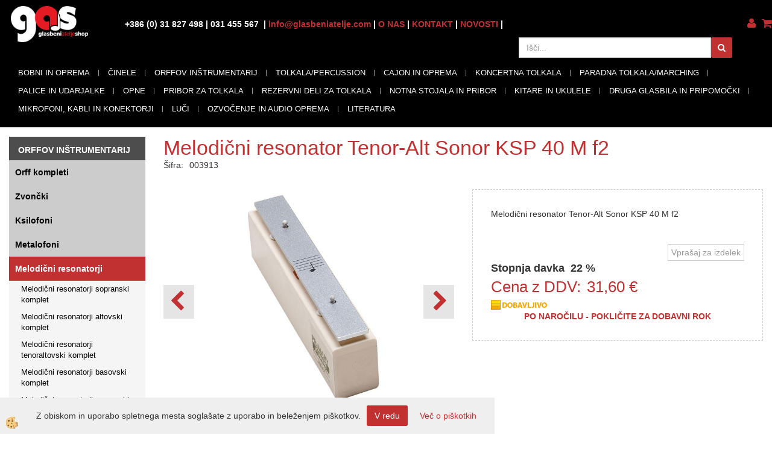

--- FILE ---
content_type: text/html
request_url: https://www.glasbeniatelje.com/percussion-in-orff/orff-instrumentarij/melodicni-resonatorji-orff/melodicni-resonator-tenor-alt-sonor-ksp-40-m-f2
body_size: 22403
content:
<!DOCTYPE html><html lang="sl"><head><meta charset="utf-8"><title>Melodični resonator Tenor-Alt Sonor KSP 40 M f2</title>
<meta name="description" content="Melodični resonatorji tenoraltovski posamezno. Melodični resonatorji. ORFFOV INŠTRUMENTARIJ. Melodični resonator Tenor-Alt Sonor KSP 40 M f2. Melodični resonator Tenor-Alt Sonor KSP 40 M f2 " />
<meta name="keywords" content="Melodični, resonatorji, tenoraltovski, posamezno, Melodični, resonatorji, ORFFOV, INŠTRUMENTARIJ,Melodični, resonator, Tenor-Alt, Sonor, KSP, f2,Melodični, resonator, Tenor-Alt, Sonor, KSP, " />
<link rel="alternate" hreflang="sl" href="/percussion-in-orff/orff-instrumentarij/melodicni-resonatorji-orff/melodicni-resonator-tenor-alt-sonor-ksp-40-m-f2" />
<link rel="alternate" href="/percussion-in-orff/orff-instrumentarij/melodicni-resonatorji-orff/melodicni-resonator-tenor-alt-sonor-ksp-40-m-f2" hreflang="x-default" /><link rel="canonical" href="https://www.glasbeniatelje.com/percussion-in-orff/orff-instrumentarij/melodicni-resonatorji-orff/melodicni-resonator-tenor-alt-sonor-ksp-40-m-f2" />
<meta property="fb:app_id" content="" />
<meta property="og:title" content="Melodični resonator Tenor-Alt Sonor KSP 40 M f2" />
<meta property="og:image" content="https://www.glasbeniatelje.com/Media/SlikeIT/KSP_40_M.jpg" />
<meta property="og:type" content="product" />
<meta property="og:url" content="https://www.glasbeniatelje.com/percussion-in-orff/orff-instrumentarij/melodicni-resonatorji-orff/melodicni-resonator-tenor-alt-sonor-ksp-40-m-f2" />
<meta property="og:description" content="Melodični resonator Tenor-Alt Sonor KSP 40 M f2 " />
<script type="text/javascript">document.addEventListener("DOMContentLoaded", function(event) {ExternalJSArtikelView(8331,20353,'sl');});</script><meta name="viewport" content="width=device-width, initial-scale=1.0"><link rel="stylesheet" href="/skins/general.css"><link rel="stylesheet" href="/skins/body.css"><link rel="icon" href="/favicon.ico" /><script defer type="text/javascript" src="/js/all.js?5.702" onload="Initialize();"></script><script defer type="text/javascript" src="/js/js_swiper.js?5.702"></script><script defer type="text/javascript" src="/js/sl/js_validation.js?5.702"></script><script defer type="text/javascript" src="/js/sl/js_custom.js?5.702"></script><script type="text/javascript">
(function(w,d,s,l,i){w[l]=w[l]||[];w[l].push({'gtm.start': 
new Date().getTime(),event:'gtm.js'});var f=d.getElementsByTagName(s)[0], 
j=d.createElement(s),dl=l!='dataLayer'?'&l='+l:'';j.async=true;j.src=
'//www.googletagmanager.com/gtm.js?id='+i+dl;f.parentNode.insertBefore(j,f);
})(window,document,'script','dataLayer','GTM-NHZSCQ4J');
</script></head><body class="p-sl  wsdetailart">
<noscript><iframe src="//www.googletagmanager.com/ns.html?id=GTM-NHZSCQ4J" height="0" width="0" style="display:none;visibility:hidden"></iframe></noscript><div id="boostpage"></div><div class="modal fade" id="elModal" tabindex="-1" role="dialog" aria-labelledby="elModal" aria-hidden="true"><div class="modal-dialog" id="elModalDialog"><div class="modal-content"><div class="modal-header" id="elModalHeaderId">vsebina glave</div><div class="modal-body" id="elModalBodyId">vsebina body</div><div class="modal-footer" id="elModalFooterId"></div></div></div></div><script></script><div class="global_containter posebna">
    <div class="cart_top" id="cart_top"><div class="carttop"> <div class="jeziki"><div class="lan_a_sl"><a href="/domov">sl</a></div></div> <div class="kosaricaakcije"><div class="kosaricaakcije_prijavi"><a href="#" rel="nofollow" data-toggle="modal" data-target="#sheet" id="see"><i class="fa fa-user"></i><span>Prijavi se</span></a></div><div class="kosaricaakcije_registriraj"><a href="#" rel="nofollow" data-toggle="modal" data-target="#sheet2" id="see2"><i class="fa fa-unlock-alt"></i><span>Registriraj se</span></a></div><div class="kosaricaakcije_forgotpass"><a href="#" rel="nofollow" data-toggle="modal" data-target="#sheet3" id="see3"><i class="fa fa-question"></i><span>Ste pozabili geslo?</span></a></div></div> <div class="stanjekosarice"><div id="cart_info"><div class="stanjekosarice_carticon"><a href="#" rel="nofollow" data-toggle="modal" data-target="#popupCart"><img src="/images/site/cart.png" alt="Vaša košarica" /></a></div><div class="stanjekosarice_stanje" id="sitecart_vasakosara"><a href="#" rel="nofollow" data-toggle="modal" data-target="#popupCart"><i class="fa fa-shopping-cart"></i><span>0</span></a></div></div></div> <div class="wishlist"></div> </div> <div class="modal fade" id="popupCart" tabindex="-1" role="dialog" aria-labelledby="popupCart" aria-hidden="true"><div class="modal-dialog">	<div class="modal-content">		<div class="modal-header"><button type="button" class="close" data-dismiss="modal" aria-hidden="true"><i class="fa fa-times"></i></button><div class="modal-title h4">Stanje košarice</div></div>		<div class="modal-body">0</div>		<div class="modal-footer">			<button type="button" class="btn btn-default" data-dismiss="modal">Zapri košarico</button>		</div>	</div></div></div> <div class="modal fade" id="sheet" tabindex="-1" role="dialog" aria-labelledby="sheet" aria-hidden="true">	<div class="modal-dialog">	 <div class="modal-content"> <form method="post" id="frmlogin" name="frmlogin" action="#">	  <div class="modal-header"><button type="button" class="close" data-dismiss="modal" aria-hidden="true"><i class="fa fa-times"></i></button><div  class="modal-title h4">Prijavite se v spletno trgovino</div></div> 	 <div class="modal-body">		  <div class="row loginmodal">			  <div class="carttop_inputs_medium"><div class="form-group"><input class="form-control" name="form_username" type="email" placeholder="Uporabniško ime" /></div></div>		 		<div class="carttop_inputs_medium"><div class="form-group"><input class="form-control" name="form_password" type="password" placeholder="Geslo" /></div></div>			</div>		 </div>    <div class="modal-footer">			<a href="#" rel="nofollow" data-toggle="modal" data-target="#sheet3" id="see3"><span>Ste pozabili geslo?</span></a>     <button type="button" class="btn btn-default" data-dismiss="modal">Zapri</button>     <button type="submit" class="btn btn-primary">Prijavi</button>    </div>	 </form>   </div>  </div> </div> <div class="modal fade" id="sheet2" tabindex="-1" role="dialog" aria-labelledby="sheet2" aria-hidden="true">	 <div class="modal-dialog">		<div class="modal-content">		 <div class="modal-header"><button type="button" class="close" data-dismiss="modal" aria-hidden="true"><i class="fa fa-times" ></i></button><div class="modal-title h4">Registracija</div>		<div class="modal-texttop"></div>		</div> 	 <div class="modal-body"><div id="skrijse"><ul class="nav nav-tabs">	<li class="active"><a href="#regfizicne" data-toggle="tab">REGISTRACIJA (fizične osebe)</a></li>	<li><a href="#regpravne" data-toggle="tab">REGISTRACIJA (pravne osebe)</a></li></ul></div><div class="tab-content"> <div class="tab-pane active" id="regfizicne">		<form method="post" name="frmregfiz" id="frmregfiz" action="#">			<input type="hidden" name="partner" value="1" />			<input type="hidden" name="baza" value="gen045" />			<div class="row"><div class="carttop_maintitle"><p>Registracija za fizične osebe</p></div></div>			<div class="row loginmodal">				<div class="carttop_inputs_medium"><div class="form-group"><input class="form-control" autocomplete="email" type="text" name="form_email" value="" placeholder="Email:" /></div></div>				<div class="carttop_inputs_medium"><div class="form-group"><input class="form-control" autocomplete="email" type="text"  name="form_email2" value="" maxlength="50" placeholder="Ponovi Email:" /></div></div>				<div class="carttop_inputs_medium"><div class="form-group"><input class="form-control" type="password" name="form_geslo"  maxlength="50" placeholder="Geslo:" /></div></div>				<div class="carttop_inputs_medium"><div class="form-group"><input class="form-control" type="password" name="form_geslo2" maxlength="50"  placeholder="Ponovi Geslo:" /></div></div>			</div>			<div class="row"><div class="carttop_maintitle"><p>Kontaktni podatki</p></div></div>			<div class="row loginmodal">				<div class="carttop_inputs_xlarge"><div class="form-group" id="SelectCboxDrzFiz"></div></div>				<div class="carttop_inputs_medium"><div class="form-group"><input class="form-control" autocomplete="given-name" type="text" name="kime" value="" maxlength="50" placeholder="Ime:" /></div></div>				<div class="carttop_inputs_medium"><div class="form-group"><input class="form-control" autocomplete="family-name" type="text" name="kpriimek" value="" maxlength="50" placeholder="Priimek:" /></div></div>				<div class="carttop_inputs_xlarge"><div class="form-group"><input class="form-control" autocomplete="street-address" type="text" name="knaslov" value="" maxlength="50" placeholder="Naslov:" /></div></div>				<div class="carttop_inputs_small"><div class="form-group"><input class="form-control" autocomplete="postal-code" onkeyup="FillPostName(this, $('#cboxRegFiz').val(),'kkrajfiz');" type="text"  name="kpostnast"  value="" placeholder="Poštna št." /></div></div>				<div class="carttop_inputs_large"><div class="form-group"><input class="form-control" autocomplete="address-level2" type="text" name="kkraj" id="kkrajfiz" value="" maxlength="50" placeholder="Pošta:" /></div></div>				<div class="carttop_inputs_medium"><div class="form-group"><input class="form-control" autocomplete="tel" type="text" name="ktelefon" value="" maxlength="50" placeholder="Telefon:"></div></div>				<div class="carttop_inputs_large"><div class="form-group"><input class="form-checkbox" type="checkbox" name="cboxGdprSpl"/>Strinjam se s&nbsp;<a onclick="ShowModalPopup('/ajax_splosnipogoji.asp?mid=sl','','elModal-lg OnTop');" title="terms">splošnimi pogoji poslovanja podjetja</a></div></div>				<div class="carttop_inputs_large"><div class="form-group"><input class="form-checkbox" type="checkbox" name="cboxGdprSeg"/>Strinjam se z uporabo podatkov za namen profiliranja/segmentiranja</div></div>			</div>   <div class="register_frmbtn"><div class="modal-textbottom"></div>	<button type="button" class="btn btn-default" data-dismiss="modal">Zapri</button> <button type="submit" class="btn btn-primary">Registriraj se</button></div>		</form> </div><div class="tab-pane" id="regpravne">		<form name="frmregpra" id="frmregpra" method="post" action="#" novalidate="novalidate" >			<input type="hidden" name="partner" value="2" />			<input type="hidden" name="baza" value="gen045" />			<input type="hidden" id="taxvalid" name="taxvalid" value="false" />    		<div class="row"><div class="carttop_maintitle"><p>Registracija za pravne osebe</p></div></div>			<div class="row loginmodal">    		<div class="carttop_inputs_medium"><div class="form-group"><input class="form-control" type="text" name="form_email" value="" maxlength="50" placeholder="Email:" /></div></div>    		<div class="carttop_inputs_medium"><div class="form-group"><input class="form-control" type="text" name="form_email2" value="" maxlength="50" placeholder="Ponovi Email:" /></div></div>    		<div class="carttop_inputs_medium"><div class="form-group"><input class="form-control" type="password"  name="form_geslo" value="" maxlength="50" placeholder="Geslo:" /></div></div>    		<div class="carttop_inputs_medium"><div class="form-group"><input class="form-control" type="password"  name="form_geslo2" value="" maxlength="50" placeholder="Ponovi Geslo:" /></div></div>		</div>    		<div class="row"><div class="carttop_maintitle"><p>Podatki podjetja</p></div></div>			<div class="row loginmodal"><div class="carttop_inputs_medium"><div class="form-group vatinput"><select id="vatnumberprefix" name="vatnumberprefix" class="vatpredpona"><option>AT</option><option>BE</option><option>CZ</option><option>DE</option><option>ES</option><option>FR</option><option>GR</option><option>HU</option><option>IE</option><option>IT</option><option>NL</option><option>PL</option><option>PT</option><option>SE</option><option selected="selected">SI</option></select><input class="form-control" type="text" name="form_davcna" id="vatnumber" value="" maxlength="20" placeholder="Davčna številka" /></div></div>				<div class="carttop_inputs_small"><div class="form-group"><button id="vatbuttoncheckerreg" type="button" onclick="CheckVatNumberReg('VALID','NOT VALID', 'False');" class="btn btn-default">Preveri</button></div></div>				<div class="carttop_inputs_small"><div class="form-group" id="tax_response"></div></div>    		<div class="carttop_inputs_large"><div class="form-group"><input class="form-control" type="text" name="form_podjetje" value="" maxlength="52" placeholder="Ime podjetja:" /></div></div>    		<div class="carttop_inputs_xlarge"><div class="form-group"><input class="form-control" type="text" name="form_naslov" value="" maxlength="100" placeholder="Naslov:" /></div></div>    		<div class="carttop_inputs_small"><div class="form-group"><input class="form-control" type="text" name="form_postnast"  value="" placeholder="Poštna št." /></div></div>			<div class="carttop_inputs_large"><div class="form-group"><input class="form-control" type="text" name="form_kraj" value="" maxlength="50" placeholder="Pošta:" /></div></div>		</div>    		<div class="row"><div class="carttop_maintitle"><p>Kontaktni podatki</p></div></div>			<div class="row loginmodal">				<div class="carttop_inputs_xlarge"><div class="form-group" id="SelectCboxDrzPra"></div></div>				<div class="carttop_inputs_medium"><div class="form-group"><input class="form-control" type="text" name="kime" value="" maxlength="50" placeholder="Ime:" /></div></div>				<div class="carttop_inputs_medium"><div class="form-group"><input class="form-control" type="text" name="kpriimek" value="" maxlength="50" placeholder="Priimek:" /></div></div>				<div class="carttop_inputs_xlarge"><div class="form-group"><input class="form-control" type="text" name="knaslov" value="" maxlength="50" placeholder="Naslov:" /></div></div>				<div class="carttop_inputs_small"><div class="form-group"><input class="form-control" type="text" onkeyup="FillPostName(this, $('#cboxRegPra').val(),'kkrajpra');" name="kpostnast" value="" placeholder="Poštna št." /></div></div>				<div class="carttop_inputs_large"><div class="form-group"><input class="form-control" type="text" name="kkraj" id="kkrajpra" value="" maxlength="50" placeholder="Pošta:" /></div></div>				<div class="carttop_inputs_medium"><div class="form-group"><input class="form-control" type="text" name="ktelefon" value="" maxlength="50" placeholder="Telefon:"></div></div>				<div class="carttop_inputs_large"><div class="form-group"><input class="form-checkbox" type="checkbox" name="cboxGdprSpl"/>Strinjam se s&nbsp;<a onclick="ShowModalPopup('/ajax_splosnipogoji.asp?mid=sl','','elModal-lg OnTop');" title="terms">splošnimi pogoji poslovanja podjetja</a></div></div>				<div class="carttop_inputs_large"><div class="form-group"><input class="form-checkbox" type="checkbox" name="cboxGdprSeg"/>Strinjam se z uporabo podatkov za namen profiliranja/segmentiranja</div></div>		</div>   <div class="register_frmbtn">	<button type="button" class="btn btn-default" data-dismiss="modal">Zapri</button> <button type="submit" class="btn btn-primary">Registriraj se</button></div>		</form></div></div></div></div></div></div><div class="modal fade" id="sheet3" tabindex="-1" role="dialog" aria-labelledby="sheet3" aria-hidden="true">		<form method="post" id="frmforgotpass" name="frmforgotpass">		<input type="hidden" name="tokenforgotpass" value="574095174"/>		<div class="modal-dialog">			<div class="modal-content">				<div class="modal-header"><button type="button" class="close" data-dismiss="modal" aria-hidden="true"><i class="fa fa-times"></i></button><div class="modal-title h4">Ste pozabili geslo?</div></div> 			<div class="modal-body">						<div class="row loginmodal"><div class="carttop_inputs_xlarge"><div class="form-group"><input class="form-control" name="form_forgotemail" id="form_forgotemail" type="email" placeholder="Email:"></div></div></div>						<div class="divSuccess" id="divSuccess"></div>				</div>      <div class="modal-footer">        <button type="button" class="btn btn-default" data-dismiss="modal">Zapri</button>        <button type="submit" class="btn btn-primary">Pošljite mi geslo</button>      </div>    </div>  </div>	</form></div><script type="text/javascript">document.addEventListener("DOMContentLoaded", function(event) { LoadDrzave('sl');$('#sheet2').on('show.bs.modal', function (e){$('#frmregfiz').bootstrapValidator({message: 'Polje je obvezno',feedbackIcons: {valid: 'fa fa-check', invalid: 'fa fa-times', validating: 'fa fa-refresh'},submitHandler: function(validator, form, submitButton) {RegisterUser(form, 'sl', validator);},fields: { form_email: {validators: {notEmpty: {message: 'Polje je obvezno'},emailAddress: {message: 'Prosimo vpišite pravi E-naslov'},stringLength: { min: 0, message: 'Uporabnik z emailom že obstaja'},}},form_email2: {validators: {notEmpty: {message: 'Polje je obvezno'},identical:{field:'form_email',message:'Email naslova se ne ujemata'},stringLength: { min: 0, message: 'Email naslova se ne ujemata'},}},form_geslo: {validators: {notEmpty: {message: 'Polje je obvezno'},stringLength: { min: 6,max: 30, message: 'Polje zahteva 6 znakov'},}},form_geslo2: {validators: {notEmpty: {message: 'Polje je obvezno'},identical:{field:'form_geslo',message:'Gesli se ne ujemata'},}},kime: {validators: {notEmpty: {message: 'Polje je obvezno'},stringLength: { min: 2, max:50, message: 'Polje zahteva 2 znakov'},}},kpriimek: {validators: {notEmpty: {message: 'Polje je obvezno'},stringLength: { min: 3, max:50, message: 'Polje zahteva 5 znakov'},}},ktelefon: {validators: {notEmpty: {message: 'Polje je obvezno'},stringLength: { min: 9, max:20, message: 'Polje zahteva 9 znakov'},}},knaslov: {validators: {notEmpty: {message: 'Polje je obvezno'},stringLength: { min: 3, max:50, message: 'Polje zahteva 5 znakov'},}},kpostnast: {validators: {notEmpty: {message: 'Polje je obvezno'},}},kkraj: {validators: {notEmpty: {message: 'Polje je obvezno'},stringLength: { min: 2, max:50, message: 'Polje zahteva 2 znakov'},}},cboxGdprSpl: {validators: {notEmpty: {message: 'Polje je obvezno'},}},}});});$('#sheet2').on('show.bs.modal', function (e){$('#frmregpra').bootstrapValidator({message: 'Polje je obvezno',feedbackIcons: {valid: 'fa fa-check', invalid: 'fa fa-times', validating: 'fa fa-refresh'},submitHandler: function(validator, form, submitButton) {RegisterUser(form, 'sl', validator);},fields: { form_email: {validators: {notEmpty: {message: 'Polje je obvezno'},emailAddress: {message: 'Prosimo vpišite pravi E-naslov'},stringLength: { min: 0, message: 'Uporabnik z emailom že obstaja'},}},form_email2: {validators: {identical:{field:'form_email', message:'Prosimo vpišite pravi E-naslov'},stringLength: { min: 0, message: 'Email naslova se ne ujemata'},}},form_geslo: {validators: {notEmpty: {message: 'Polje je obvezno'},stringLength: { min: 6,max: 30, message: 'Polje zahteva 6 znakov'},}},form_geslo2: {validators: {notEmpty: {message: 'Polje je obvezno'},identical:{field:'form_geslo',message:'Gesli se ne ujemata'},}},form_davcna: {validators: {notEmpty: {message: 'Polje je obvezno'},}},form_ddvDa: {validators: {notEmpty: {message: 'Polje je obvezno'},}},form_podjetje: {validators: {notEmpty: {message: 'Polje je obvezno'},stringLength: { min: 4, max:50, message: 'Polje zahteva 5 znakov'},}},form_naslov: {validators: {notEmpty: {message: 'Polje je obvezno'},stringLength: { min: 4, max:50, message: 'Polje zahteva 5 znakov'},}},form_postnast: {validators: {notEmpty: {message: 'Polje je obvezno'},}},form_kraj: {validators: {notEmpty: {message: 'Polje je obvezno'},stringLength: { min: 2, max:50, message: 'Polje zahteva 2 znakov'},}},kime: {validators: {notEmpty: {message: 'Polje je obvezno'},stringLength: { min: 2, max:50, message: 'Polje zahteva 2 znakov'},}},kpriimek: {validators: {notEmpty: {message: 'Polje je obvezno'},stringLength: { min: 2, max:50, message: 'Polje zahteva 2 znakov'},}},ktelefon: {validators: {notEmpty: {message: 'Polje je obvezno'},stringLength: { min: 9, max:20, message: 'Polje zahteva 9 znakov'},}},knaslov: {validators: {notEmpty: {message: 'Polje je obvezno'},stringLength: { min: 3, max:50, message: 'Polje zahteva 5 znakov'},}},kpostnast: {validators: {notEmpty: {message: 'Polje je obvezno'},}},kkraj: {validators: {notEmpty: {message: 'Polje je obvezno'},stringLength: { min: 2, max:50, message: 'Polje zahteva 2 znakov'},}},cboxGdprSpl: {validators: {notEmpty: {message: 'Polje je obvezno'},}},}});});$('#sheet3').on('show.bs.modal', function (e){$('#frmforgotpass').bootstrapValidator({message: 'Polje je obvezno',feedbackIcons: {valid: 'fa fa-unlock', invalid: 'fa fa-times', validating: 'fa fa-refresh'},submitHandler: function(validator, form, submitButton) {ForgetPassword(form, validator);},
fields: { form_forgotemail: {validators: {notEmpty: {message: 'Polje je obvezno'},emailAddress: {message: 'Prosimo vpišite pravi E-naslov'},stringLength: { min: 0, message: 'Uporabnik z email naslovom ne obstaja'},}},}});});$('#sheet').on('show.bs.modal', function (e){$('#frmlogin').bootstrapValidator({live: 'disabled',message: 'Polje je obvezno',feedbackIcons: {valid: 'fa fa-unlock', invalid: 'fa fa-times', validating: 'fa fa-refresh'},submitHandler: function(validator, form, submitButton) {LoginAuth(form, validator);},fields: { form_username: { validators: {notEmpty: {message: 'Polje je obvezno'},stringLength: {min: 4,message: 'Polje je obvezno'},}},form_password: {validators: {notEmpty: {message: 'Polje je obvezno'},stringLength: {min: 1,message: 'Geslo ni pravilno'},}}}});}); });</script> <script>document.addEventListener('DOMContentLoaded', function(event){
(function(d, s, id) {
var js, fjs = d.getElementsByTagName(s)[0];if (d.getElementById(id)) return;js = d.createElement(s); js.id = id;js.src = "//connect.facebook.net/en_US/sdk.js";fjs.parentNode.insertBefore(js, fjs);}(document, 'script', 'facebook-jssdk'));
});</script></div>
    <div class="mobilemenu" id="mobilemenu">
        <div class="close_m_menu"><a id="close_m_menu"><i class="fa fa-close"></i></a></div>
        
    </div>
    <header class="header" id="myheader">
        <div class="container">
            <div class="row">
                <div class="logo"><div class="innerbox"><a href="/domov" ><img src="/images/site/sl/logo.png" alt="Element B2B" title="Element B2B" /></a></div></div>
                <div class="navitop"><div class="innerbox"><p><strong><span class="h8">+386 (0)&nbsp;31 827 498&nbsp;| 031 455 567&nbsp;&nbsp;|&nbsp;<a href="mailto:info@glasbeniatelje.com?subject=Povpra%C5%A1evanje%20s%20spletne%20strani">info@glasbeniatelje.com</a> | <a href="/o-nas">O NAS</a> | <a href="/kontakt">KONTAKT</a>&nbsp;| <a href="/novosti">NOVOSTI</a>&nbsp;|&nbsp;</span></strong></p>
</div></div>
                <div class="mobile_cart_menu visible-xs"><a data-toggle="collapse" data-target=".navbar-collapse"><i class="fa fa-bars"></i></a></div>
                <div class="langopen" id="langopen"><a onclick="ToggleLang();" id="showlang"><i class="fa fa-globe"></i></a></div>
                <div class="cartopen"><a href="#" rel="nofollow" data-toggle="modal" data-target="#popupCart"><i class="fa fa-shopping-cart"></i></a></div>
                <div class="profileopen" id="profileopen"><a onclick="ToggleProfile();" id="showprofile"><i class="fa fa-user"></i></a></div>
                <div class="searchbox"><form role="form" method="post" id="webshopsearchbox" action="/default.asp?mid=sl&amp;pID=webshopsearch"><div class="input-group"><input class="form-control" type="text" name="txtsearchtext" id="txtsearchtext" value="" placeholder="Išči..."/><span class="input-group-btn"><button id="src_button" class="btn btn-default" type="submit"><i class="fa fa-search"></i><span> </span></button></span></div></form></div>
                <nav><div class="container"><div class="row"><div class="navbar-collapse collapse"><ul class="nav navbar-nav"><li class="dropdown"><a class="dropdown-toggle" data-toggle="dropdown" href="#">BOBNI IN OPREMA</a><ul class="dropdown-menu"><li><a href="/bobni-in-oprema/akusticni-bobni">Akustični bobni</a><ul class="dropdown-menu"><li><a href="/bobni-in-oprema/akusticni-bobni/kompleti-brez-cinel">Kompleti brez činel</a></li><li><a href="/bobni-in-oprema/akusticni-bobni/kompleti-s-cinelami">Kompleti s činelami</a></li></ul></li><li><a href="/bobni-in-oprema/elektronski-bobni">Elektronski bobni</a><ul class="dropdown-menu"><li><a href="/bobni-in-oprema/elektronski-bobni/kompleti">Elektronski bobni kompleti</a></li><li><a href="/bobni-in-oprema/elektronski-bobni/hi-hat-in-kontrolerji-za-e-bobne">Hi-hat in kontrolerji za E-bobne</a></li><li><a href="/bobni-in-oprema/elektronski-bobni/moduli-za-e-bobne">Moduli za E-bobne</a></li><li><a href="/bobni-in-oprema/elektronski-bobni/padi-za-e-bobne">Padi za E-bobne</a></li><li><a href="/bobni-in-oprema/elektronski-bobni/padi-za-e-cinele">Padi za E-činele</a></li><li><a href="/bobni-in-oprema/elektronski-bobni/percussion-in-sampling-pads">Percussion in sampling pads</a></li><li><a href="/bobni-in-oprema/elektronski-bobni/trigerji-za-e-bobne">Trigerji za E- bobne</a></li></ul></li><li><a href="/bobni-in-oprema/mali-bobni/snare-bobni">Mali bobni (snare bobni)</a><ul class="dropdown-menu"><li><a href="/bobni-in-oprema/mali-bobni/snare-bobni/leseni">Leseni</a></li><li><a href="/bobni-in-oprema/mali-bobni/snare-bobni/alumini-aluminij">Alumini/Aluminij</a></li><li><a href="/bobni-in-oprema/mali-bobni/snare-bobni/brass-medenina">Brass/Medenina</a></li><li><a href="/bobni-in-oprema/mali-bobni/snare-bobni/bronze-bron">Bronze/Bron</a></li><li><a href="/bobni-in-oprema/mali-bobni/snare-bobni/copper-baker">Copper/Baker</a></li><li><a href="/bobni-in-oprema/mali-bobni/snare-bobni/steel-jekleni">Steel/Jekleni</a></li></ul></li><li><a href="/bobni-in-oprema/posamezni-bobni">Posamezni bobni</a><ul class="dropdown-menu"><li><a href="/bobni-in-oprema/posamezni-bobni/bas-bobni">Bas bobni</a></li><li><a href="/bobni-in-oprema/posamezni-bobni/tom-tomi">Tom-tomi</a></li><li><a href="/bobni-in-oprema/posamezni-bobni/flor-tomi">Flor-tomi</a></li></ul></li><li><a href="/bobni-in-oprema/stojala-hardware">Stojala/hardware</a><ul class="dropdown-menu"><li><a href="/bobni-in-oprema/stojala-hardware/bas-pedalka-enojna">Bas pedalka enojna</a></li><li><a href="/bobni-in-oprema/stojala-hardware/bas-pedalka-dvojna">Bas pedalka dvojna</a></li><li><a href="/bobni-in-oprema/stojala-hardware/rezervni-deli-za-pedalke">Rezervni deli za pedalke</a></li><li><a href="/bobni-in-oprema/stojala-hardware/drum-multiclamp">Drum multiclamp</a></li><li><a href="/bobni-in-oprema/stojala-hardware/stojala-kompleti">Stojala kompleti</a></li><li><a href="/bobni-in-oprema/stojala-hardware/stojala-za-hi-hat">Stojala za hi-hat</a></li><li><a href="/bobni-in-oprema/stojala-hardware/stojala-za-mali-boben">Stojala za mali boben</a></li><li><a href="/bobni-in-oprema/stojala-hardware/stoli-za-bobne">Stoli za bobne</a></li><li><a href="/bobni-in-oprema/stojala-hardware/drzala-za-bobne-in-cinele">Držala</a></li><li><a href="/bobni-in-oprema/stojala-hardware/stojala-za-cinele-boom">Stojala za činele boom</a></li><li><a href="/bobni-in-oprema/stojala-hardware/stojala-za-cinele-ravna">Stojala za činele ravna</a></li><li><a href="/bobni-in-oprema/stojala-hardware/stojala-za-tom-tome">Stojala za tom- tome</a></li><li><a href="/bobni-in-oprema/stojala-hardware/rezervni-deli-za-stojala/hardware">Rezervni  deli za stojala/hardware</a></li><li><a href="/default.asp?mid=sl&pid=modul_it&wid=52706">Bobnarska ogrodja (racki) in opema</a></li></ul></li><li><a href="/bobni-in-oprema/torbe-in-kovcki">Torbe in kovčki</a><ul class="dropdown-menu"><li><a href="/bobni-in-oprema/torbe-in-kovcki/kovcki-kompleti">Kovčki kompleti</a></li><li><a href="/bobni-in-oprema/torbe-in-kovcki/kovcki-posamezno">Kovčki posamezno</a></li><li><a href="/bobni-in-oprema/torbe-in-kovcki/kovcki-za-cinele">Kovčki za činele</a></li><li><a href="/bobni-in-oprema/torbe-in-kovcki/kovcki-za-stojala/hardware">Kovčki za stojala/ hardware</a></li><li><a href="/bobni-in-oprema/torbe-in-kovcki/torbe-kompleti">Torbe kompleti</a></li><li><a href="/bobni-in-oprema/torbe-in-kovcki/torbe-posamezno">Torbe posamezno</a></li><li><a href="/bobni-in-oprema/torbe-in-kovcki/torbe-za-cinele">Torbe za činele</a></li><li><a href="/bobni-in-oprema/torbe-in-kovcki/torbe-za-stojala/hardware">Torbe za stojala/hardware</a></li><li><a href="/default.asp?mid=sl&pid=modul_it&wid=52662"></a></li></ul></li></ul></li><li class="dropdown"><a class="dropdown-toggle" data-toggle="dropdown" href="#">ČINELE</a><ul class="dropdown-menu"><li><a href="/cinele/cinele-seti">Činele seti</a><ul class="dropdown-menu"><li><a href="/default.asp?mid=sl&pid=modul_it&wid=52681"></a></li></ul></li><li><a href="/cinele/splash">Splash</a><ul class="dropdown-menu"><li><a href="/default.asp?mid=sl&pid=modul_it&wid=52691">11" Splash</a></li><li><a href="/default.asp?mid=sl&pid=modul_it&wid=52692">12" Splash</a></li><li><a href="/default.asp?mid=sl&pid=modul_it&wid=52693">6" Splash</a></li><li><a href="/default.asp?mid=sl&pid=modul_it&wid=52694">8" Splash</a></li><li><a href="/default.asp?mid=sl&pid=modul_it&wid=52695">9" Splash</a></li><li><a href="/default.asp?mid=sl&pid=modul_it&wid=52707">10" Splash</a></li></ul></li><li><a href="/cinele/crash">Crash</a><ul class="dropdown-menu"><li><a href="/default.asp?mid=sl&pid=modul_it&wid=52674">14" Crash</a></li><li><a href="/default.asp?mid=sl&pid=modul_it&wid=52675">15" Crash</a></li><li><a href="/default.asp?mid=sl&pid=modul_it&wid=52676">16" Crash</a></li><li><a href="/default.asp?mid=sl&pid=modul_it&wid=52677">17" Crash</a></li><li><a href="/default.asp?mid=sl&pid=modul_it&wid=52678">18" Crash</a></li><li><a href="/default.asp?mid=sl&pid=modul_it&wid=52679">19" Crash</a></li><li><a href="/default.asp?mid=sl&pid=modul_it&wid=52680">20" Crash in večje</a></li></ul></li><li><a href="/cinele/ride">Ride</a><ul class="dropdown-menu"><li><a href="/default.asp?mid=sl&pid=modul_it&wid=52682">18" Ride</a></li><li><a href="/default.asp?mid=sl&pid=modul_it&wid=52683">19" Ride</a></li><li><a href="/default.asp?mid=sl&pid=modul_it&wid=52684">20" Ride</a></li><li><a href="/default.asp?mid=sl&pid=modul_it&wid=52685">21" Ride</a></li><li><a href="/default.asp?mid=sl&pid=modul_it&wid=52686">22" Ride</a></li><li><a href="/default.asp?mid=sl&pid=modul_it&wid=52687">23" Ride</a></li><li><a href="/default.asp?mid=sl&pid=modul_it&wid=52688">24" Ride</a></li></ul></li><li><a href="/cinele/china">China</a><ul class="dropdown-menu"><li><a href="/default.asp?mid=sl&pid=modul_it&wid=52102">22" China</a></li><li><a href="/default.asp?mid=sl&pid=modul_it&wid=52696">10" China</a></li><li><a href="/default.asp?mid=sl&pid=modul_it&wid=52697">12" China</a></li><li><a href="/default.asp?mid=sl&pid=modul_it&wid=52698">14" China</a></li><li><a href="/default.asp?mid=sl&pid=modul_it&wid=52699">16" China</a></li><li><a href="/default.asp?mid=sl&pid=modul_it&wid=52700">17" China</a></li><li><a href="/default.asp?mid=sl&pid=modul_it&wid=52701">18" China</a></li><li><a href="/default.asp?mid=sl&pid=modul_it&wid=52702">19" China</a></li><li><a href="/default.asp?mid=sl&pid=modul_it&wid=52703">20" China</a></li><li><a href="/default.asp?mid=sl&pid=modul_it&wid=52704">8"  China</a></li></ul></li><li><a href="/cinele/hi-hat">Hi-hat</a><ul class="dropdown-menu"><li><a href="/default.asp?mid=sl&pid=modul_it&wid=52109">12" Hi-hat in manjše</a></li><li><a href="/default.asp?mid=sl&pid=modul_it&wid=51622">13" Hi-hat</a></li><li><a href="/default.asp?mid=sl&pid=modul_it&wid=51735">14" Hi-hat</a></li><li><a href="/default.asp?mid=sl&pid=modul_it&wid=51921">15" Hi-hat</a></li><li><a href="/default.asp?mid=sl&pid=modul_it&wid=52110">16" Hi-hat</a></li></ul></li><li><a href="/cinele/efekt-cinele">Efekt činele</a><ul class="dropdown-menu"><li><a href="/default.asp?mid=sl&pid=modul_it&wid=51716">Efekt činele</a></li></ul></li><li><a href="/cinele/gongi">Gongi</a><ul class="dropdown-menu"><li><a href="/default.asp?mid=sl&pid=modul_it&wid=52108">Gongi</a></li></ul></li><li><a href="/cinele/rocne-orkestrske-cinele">Ročne orkestrske činele</a><ul class="dropdown-menu"><li><a href="/default.asp?mid=sl&pid=modul_it&wid=52097">14" orkestrske činele</a></li><li><a href="/default.asp?mid=sl&pid=modul_it&wid=52098">16" orkestrske činele</a></li><li><a href="/default.asp?mid=sl&pid=modul_it&wid=52112">17" orkestrske činele</a></li><li><a href="/default.asp?mid=sl&pid=modul_it&wid=52113">19" orkestrske činele</a></li><li><a href="/default.asp?mid=sl&pid=modul_it&wid=52114">20" orkestrske činele</a></li><li><a href="/default.asp?mid=sl&pid=modul_it&wid=52591">Ročne orkestrske činele</a></li><li><a href="/default.asp?mid=sl&pid=modul_it&wid=52689">18" orkestrske činele</a></li></ul></li><li><a href="/cinele/pribor-za-cinele">Pribor za činele</a><ul class="dropdown-menu"><li><a href="/cinele/pribor-za-cinele/podlozke-za-cinele">Podložke za činele</a></li><li><a href="/cinele/pribor-za-cinele/filci-za-cinele">Filci za činele</a></li><li><a href="/cinele/pribor-za-cinele/ostali-dodatki-za-cinele">Ostali dodatki za činele</a></li></ul></li><li><a href="/default.asp?mid=sl&pid=modul_it&wid=52118">Torbe in kovčki za činele</a><ul class="dropdown-menu"><li><a href="/torbe-in-kovcki-cinele">Torbe in kovčki za činele</a></li></ul></li></ul></li><li class="active dropdown"><a class="dropdown-toggle" data-toggle="dropdown" href="#">ORFFOV INŠTRUMENTARIJ</a><ul class="dropdown-menu"><li><a href="/orff-instrumentarij/orff-kompleti">Orff kompleti</a><ul class="dropdown-menu"><li><a href="/default.asp?mid=sl&pid=modul_it&wid=51847">Orff kompleti</a></li></ul></li><li><a href="/orff-instrumentarij/zvoncki">Zvončki</a><ul class="dropdown-menu"><li><a href="/orff-instrumentarij/zvoncki/zvoncki-sopranski">Zvončki sopranski</a></li><li><a href="/orff-instrumentarij/zvoncki/zvoncki-tenor-alt">Zvončki tenor/alt</a></li><li><a href="/orff-instrumentarij/zvoncki/otroski-zvoncki">Zvončki otroški</a></li></ul></li><li><a href="/orff-instrumentarij/ksilofoni">Ksilofoni</a><ul class="dropdown-menu"><li><a href="/orff-instrumentarij/ksilofoni/ksilofoni-sopranski">Ksilofoni sopranski</a></li><li><a href="/orff-instrumentarij/ksilofoni/ksilofoni-tenor-alt">Ksilofoni tenor/alt</a></li><li><a href="/orff-instrumentarij/ksilofoni/ksilofoni-basovski">Ksilofoni basovski</a></li></ul></li><li><a href="/orff-instrumentarij/metalofoni">Metalofoni</a><ul class="dropdown-menu"><li><a href="/orff-instrumentarij/metalofoni/metalofoni-sopranski">Metalofoni sopranski</a></li><li><a href="/orff-instrumentarij/metalofoni/metalofoni-tenor-alt">Metalofoni tenor/alt</a></li><li><a href="/orff-instrumentarij/metalofoni/metalofoni-basovski">Metalofoni basovski</a></li></ul></li><li><a href="/orff-instrumentarij/melodicni-resonatorji">Melodični resonatorji</a><ul class="dropdown-menu"><li><a href="/orff-instrumentarij/melodicni-resonatorji/sopranski-komplet">Melodični resonatorji sopranski komplet</a></li><li><a href="/orff-instrumentarij/melodicni-resonatorji/altovski-komplet">Melodični resonatorji altovski komplet</a></li><li><a href="/orff-instrumentarij/melodicni-resonatorji/tenoraltovski-komplet">Melodični resonatorji tenoraltovski komplet</a></li><li><a href="/orff-instrumentarij/melodicni-resonatorji/basovski-komplet">Melodični resonatorji basovski komplet</a></li><li><a href="/orff-instrumentarij/melodicni-resonatorji/sopranski-posamezno">Melodični resonatorji sopranski posamezno</a></li><li><a href="/orff-instrumentarij/melodicni-resonatorji/altovski-posamezno">Melodični resonatorji altovski posamezno</a></li><li><a href="/orff-instrumentarij/melodicni-resonatorji/tenoraltovski-posamezno">Melodični resonatorji tenoraltovski posamezno</a></li><li><a href="/orff-instrumentarij/melodicni-resonatorji/basovski-posamezno">Melodični resonatorji basovski posamezno</a></li><li><a href="/orff-instrumentarij/melodicni-resonatorji/globoki-basovski-posamezno">Melodični resonatorji globoki basovski posamezno</a></li></ul></li><li><a href="/orff-instrumentarij/cevasti-resonatorji">Cevasti resonatorji</a><ul class="dropdown-menu"><li><a href="/orff-instrumentarij/cevasti-resonatorji/">Cevasti resonatorji</a></li></ul></li><li><a href="/orff-instrumentarij/boomwhacker-zveneci-liki">Boomwhacker zveneči liki</a><ul class="dropdown-menu"><li><a href="/orff-instrumentarij/boomwhacker-zveneci-liki/boomwhacker">Boomwhacker</a></li><li><a href="/orff-instrumentarij/boomwhacker-zveneci-liki/zveneci-liki">Zveneči liki</a></li></ul></li><li><a href="/orff-instrumentarij/pavke-in-stojeci-bobni">Pavke in stoječi bobni</a><ul class="dropdown-menu"><li><a href="/orff-instrumentarij/pavke-in-stojeci-bobni/">Pavke in stoječi bobni</a></li></ul></li><li><a href="/orff-instrumentarij/lesena-tolkala">Lesena tolkala</a><ul class="dropdown-menu"><li><a href="/orff-instrumentarij/lesena-tolkala/leseni-agogo">Leseni agogo</a></li><li><a href="/orff-instrumentarij/lesena-tolkala/gromi">Gromi</a></li><li><a href="/orff-instrumentarij/lesena-tolkala/bic">Bič</a></li><li><a href="/orff-instrumentarij/lesena-tolkala/zabe">Žabe</a></li></ul></li><li><a href="/orff-instrumentarij/zvoncki-za-intonacijo">Zvončki za intonacijo</a><ul class="dropdown-menu"><li><a href="/orff-instrumentarij/zvoncki-za-intonacijo/">Zvončki za intonacijo</a></li></ul></li><li><a href="/orff-instrumentarij/prstne-cinele-orff">Prstne činele Orff</a><ul class="dropdown-menu"><li><a href="/orff-instrumentarij/prstne-cinele-orff/">Prstne činele orff</a></li></ul></li><li><a href="/orff-instrumentarij/udarjalke-za-orff">Udarjalke za Orff</a><ul class="dropdown-menu"><li><a href="/orff-instrumentarij/udarjalke-za-orff/udarjalke-za-sopranske-instrumente">Udarjalke za sopranske inštrumente</a></li><li><a href="/orff-instrumentarij/udarjalke-za-orff/udarjalke-za-sopran-in-alt-instrumente">Udarjalke za sopran in alt inštrumente</a></li><li><a href="/orff-instrumentarij/udarjalke-za-orff/udarjalke-za-sopran-in-tenoralt-instrumente">Udarjalke za sopran in tenoralt inštrumente</a></li><li><a href="/orff-instrumentarij/udarjalke-za-orff/udarjalke-za-bas-instrumente">Udarjalke za bas inštrumente</a></li><li><a href="/orff-instrumentarij/udarjalke-za-orff/udarjalke-za-zvoncke">Udarjalke za zvončke</a></li><li><a href="/orff-instrumentarij/udarjalke-za-orff/udarjalke-za-zvoncke-sopranske">Udarjalke za zvončke sopranske</a></li><li><a href="/orff-instrumentarij/udarjalke-za-orff/udarjalke-za-zvoncke-altovske">Udarjalke za zvončke altovske</a></li><li><a href="/orff-instrumentarij/udarjalke-za-orff/udarjalke-za-ksilofon-sopranski">Udarjalke za ksilofon sopranski</a></li><li><a href="/orff-instrumentarij/udarjalke-za-orff/udarjalke-za-ksilofon-altovski">Udarjalke za ksilofon altovski</a></li><li><a href="/orff-instrumentarij/udarjalke-za-orff/udarjalke-za-ksilofon-basovski">Udarjalke za ksilofon basovski</a></li><li><a href="/orff-instrumentarij/udarjalke-za-orff/udarjalke-za-metalfone-sopranske">Udarjalke za metalofone sopranske</a></li><li><a href="/orff-instrumentarij/udarjalke-za-orff/udarjalke-za-metalfone-altovske">Udarjalke za metalofone altovske</a></li><li><a href="/orff-instrumentarij/udarjalke-za-orff/udarjalke-za-resonatorje">Udarjalke za resonatorje</a></li><li><a href="/orff-instrumentarij/udarjalke-za-orff/udarjalke-za-resonatorje-globoki-bas">Udarjalke za resonatorje globoki bas</a></li><li><a href="/orff-instrumentarij/udarjalke-za-orff/udarjalke-za-timpane">Udarjalke za timpane</a></li><li><a href="/orff-instrumentarij/udarjalke-za-orff/udarjalke-za-bas-in-timpane">Udarjalke za bas in timpane</a></li><li><a href="/orff-instrumentarij/udarjalke-za-orff/udarjalke-za-triangel">Udarjalke za triangel</a></li><li><a href="/orff-instrumentarij/udarjalke-za-orff/udarjalke-za-rocni-boben-ali-cinelo">Udarjalke za ročni boben ali činelo</a></li><li><a href="/orff-instrumentarij/udarjalke-za-orff/udarjalke-za-leseni-blok-ali-jezicni-boben">Udarjalke za leseni blok ali jezični boben</a></li><li><a href="/orff-instrumentarij/udarjalke-za-orff/udarjalke-iz-gume">Udarjalke iz gume</a></li><li><a href="/orff-instrumentarij/udarjalke-za-orff/udarjalke-dvoglave-iz-lesa-in-gume">Udarjalke dvoglave iz lesa in gume</a></li><li><a href="/orff-instrumentarij/udarjalke-za-orff/metlica-za-boben-ali-cinelo">Metlica za boben ali činelo</a></li></ul></li><li><a href="/dodatna-oprema-za-orff-instrumentarij">Dodatna oprema za Orff inštrumentarij</a><ul class="dropdown-menu"><li><a href="/default.asp?mid=sl&pid=modul_it&wid=51851">Torbe za Orff</a></li><li><a href="/default.asp?mid=sl&pid=modul_it&wid=51712">Nadomestni deli za Orff</a></li><li><a href="/default.asp?mid=sl&pid=modul_it&wid=52154">Nadomestne ploščice za Orff</a></li><li><a href="/default.asp?mid=sl&pid=modul_it&wid=52415">Opne za Orff</a></li><li><a href="/default.asp?mid=sl&pid=modul_it&wid=52724">Dodatna oprema za Orff inštrumentarij</a></li></ul></li><li><a href="/default.asp?mid=sl&pid=modul_it&wid=52579">Bas bobni</a><ul class="dropdown-menu"><li><a href="/default.asp?mid=sl&pid=modul_it&wid=52580">Bas bobni</a></li></ul></li></ul></li><li class="dropdown"><a class="dropdown-toggle" data-toggle="dropdown" href="#">TOLKALA/PERCUSSION</a><ul class="dropdown-menu"><li><a href="/tolkala-percussion/konge">Konge</a><ul class="dropdown-menu"><li><a href="/tolkala-percussion/konge/konge-kompleti">Konge kompleti</a></li><li><a href="/tolkala-percussion/konge/konge-posamezno">Konge posamezno</a></li><li><a href="/tolkala-percussion/konge/stojala-za-konge">Stojala za konge</a></li><li><a href="/tolkala-percussion/konge/pasovi-za-konge">Pasovi za konge</a></li><li><a href="/tolkala-percussion/konge/torbe-za-konge">Torbe za konge</a></li><li><a href="/tolkala-percussion/konge/opne-za-konge">Opne za konge</a></li></ul></li><li><a href="/tolkala-percussion/bongosi">Bongosi</a><ul class="dropdown-menu"><li><a href="/tolkala-percussion/bongosi/bongosi-kompleti">Bongosi kompleti</a></li><li><a href="/tolkala-percussion/bongosi/stojala-za-bongose">Stojala za bongose</a></li><li><a href="/tolkala-percussion/bongosi/torbe-za-bongose">Torbe za bongose</a></li></ul></li><li><a href="/tolkala-percussion/dzembe">Džembe</a><ul class="dropdown-menu"><li><a href="/tolkala-percussion/dzembe/dzembe-toca">Džembe Toca</a></li><li><a href="/tolkala-percussion/dzembe/dzembe-lp">Džembe LP</a></li><li><a href="/tolkala-percussion/dzembe/dzembe-gewa">Džembe Gewa</a></li><li><a href="/tolkala-percussion/dzembe/dzembe-studio-49">Džembe Studio 49</a></li><li><a href="/tolkala-percussion/dzembe/pasovi-za-dzembe">Pasovi za džembe</a></li><li><a href="/tolkala-percussion/dzembe/torbe-za-dzembe">Torbe za džembe</a></li></ul></li><li><a href="/tolkala-percussion/rocni-bobni">Ročni bobni</a><ul class="dropdown-menu"><li><a href="/default.asp?mid=sl&pid=modul_it&wid=51731">Ročni bobni</a></li></ul></li><li><a href="/tolkala-percussion/oceanski-bobni">Oceanski bobni</a><ul class="dropdown-menu"><li><a href="/default.asp?mid=sl&pid=modul_it&wid=51930">Oceanski bobni</a></li></ul></li><li><a href="/tolkala-percussion/klaves-zvenece-palice">Klaves/zveneče palice</a><ul class="dropdown-menu"><li><a href="/default.asp?mid=sl&pid=modul_it&wid=52035">Klaves/zveneče palice</a></li></ul></li><li><a href="/tolkala-percussion/lesena-tolkala-woodblocki">Lesena tolkala woodblocki</a><ul class="dropdown-menu"><li><a href="/tolkala-percussion/lesena-tolkala-woodblocki/leseni-bloki">Leseni bloki</a></li><li><a href="/tolkala-percussion/lesena-tolkala-woodblocki/tempeljni-bloki">Tempeljni bloki</a></li><li><a href="/tolkala-percussion/lesena-tolkala-woodblocki/kastanjete">Kastanjete</a></li><li><a href="/tolkala-percussion/lesena-tolkala-woodblocki/raglje">Raglje</a></li><li><a href="/tolkala-percussion/lesena-tolkala-woodblocki/ritmicen-boben">Ritmični boben</a></li></ul></li><li><a href="/tolkala-percussion/tamburini">Tamburini</a><ul class="dropdown-menu"><li><a href="/tolkala-percussion/tamburini/tamburini-brez-opne">Tamburini brez opne</a></li><li><a href="/tolkala-percussion/tamburini/tamburini-z-opno">Tamburini z opno</a></li></ul></li><li><a href="/tolkala-percussion/triangel">Triangel</a><ul class="dropdown-menu"><li><a href="/default.asp?mid=sl&pid=modul_it&wid=52041">Triangel</a></li></ul></li><li><a href="/tolkala-percussion/ritmicna-jajca-ropotulje-shakeri">Ritmična jajca ropotulje/shakeri</a><ul class="dropdown-menu"><li><a href="/tolkala-percussion/ritmicna-jajca-ropotulje-shakeri/ropotulje-shakeri">Ropotulje/shakeri</a></li><li><a href="/tolkala-percussion/ritmicna-jajca-ropotulje-shakeri/ritmicna-jajca">Ritmična jajca</a></li></ul></li><li><a href="/tolkala-percussion/kabasa">Kabasa</a><ul class="dropdown-menu"><li><a href="/default.asp?mid=sl&pid=modul_it&wid=51832">Kabasa</a></li></ul></li><li><a href="/tolkala-percussion/kovinske-visece-palcke-wind-chimes">Kovinske viseče palčke/wind chimes</a><ul class="dropdown-menu"><li><a href="/default.asp?mid=sl&pid=modul_it&wid=52037">Kovinske viseče palčke/wind chimes</a></li></ul></li><li><a href="/tolkala-percussion/kravji-zvonci">Kravji  zvonci</a><ul class="dropdown-menu"><li><a href="/default.asp?mid=sl&pid=modul_it&wid=51714">Kravji  zvonci</a></li></ul></li><li><a href="/tolkala-percussion/agogo-zvonci">Agogo zvonci</a><ul class="dropdown-menu"><li><a href="/default.asp?mid=sl&pid=modul_it&wid=52129">Agogo zvonci</a></li></ul></li><li><a href="/tolkala-percussion/guiro">Guiro</a><ul class="dropdown-menu"><li><a href="/default.asp?mid=sl&pid=modul_it&wid=51894">Guiro</a></li></ul></li><li><a href="/tolkala-percussion/marakas-shekere-ksisi">Marakas shekere kšiši</a><ul class="dropdown-menu"><li><a href="/tolkala-percussion/marakas-shekere-ksisi/marakas">Marakas</a></li><li><a href="/tolkala-percussion/marakas-shekere-ksisi/ksisi">Kšiši</a></li><li><a href="/tolkala-percussion/marakas-shekere-ksisi/shekere">Shekere</a></li></ul></li><li><a href="/tolkala-percussion/vibraslap-flexaton">Vibraslap, flexaton</a><ul class="dropdown-menu"><li><a href="/default.asp?mid=sl&pid=modul_it&wid=52043">Vibraslap, flexaton</a></li></ul></li><li><a href="/tolkala-percussion/drzala-za-tolkala">Držala za tolkala</a><ul class="dropdown-menu"><li><a href="/default.asp?mid=sl&pid=modul_it&wid=51815">Držala za tolkala</a></li></ul></li><li><a href="/tolkala-percussion/samba-instrumenti">Samba inštrumenti</a><ul class="dropdown-menu"><li><a href="/tolkala-percussion/samba-instrumenti/pandeiro">Pandeiro</a></li><li><a href="/tolkala-percussion/samba-instrumenti/cuica">Cuica</a></li></ul></li><li><a href="/tolkala-percussion/dezne-palice">Dežne palice</a><ul class="dropdown-menu"><li><a href="/default.asp?mid=sl&pid=modul_it&wid=52031">Dežne palice</a></li></ul></li><li><a href="/stojala-in-drzala-za-tolkala">Stojala in držala za tolkala</a><ul class="dropdown-menu"><li><a href="/default.asp?mid=sl&pid=modul_it&wid=52166">Stojala za konge</a></li></ul></li><li><a href="/default.asp?mid=sl&pid=modul_it&wid=52712">Didgeridoo
</a><ul class="dropdown-menu"><li><a href="/default.asp?mid=sl&pid=modul_it&wid=52713">Didgeridoo
</a></li></ul></li><li><a href="/default.asp?mid=sl&pid=modul_it&wid=52714">Kraguljčki in zvončki
</a><ul class="dropdown-menu"><li><a href="/default.asp?mid=sl&pid=modul_it&wid=52715">Kraguljčki in zvončki
</a></li><li><a href="/default.asp?mid=sl&pid=modul_it&wid=52716">Kraguljčki</a></li><li><a href="/default.asp?mid=sl&pid=modul_it&wid=52717">Zvončki</a></li></ul></li></ul></li><li class="dropdown"><a class="dropdown-toggle" data-toggle="dropdown" href="#">CAJON IN OPREMA</a><ul class="dropdown-menu"><li><a href="/cajoni">Cajoni</a><ul class="dropdown-menu"><li><a href="/cajon">Cajoni</a></li></ul></li><li><a href="/dodatki-za-cajon">Dodatki</a><ul class="dropdown-menu"><li><a href="/cajon-dodatki">Dodatki za cajon</a></li><li><a href="/default.asp?mid=sl&pid=modul_it&wid=51940">Blazine za cajon</a></li><li><a href="/default.asp?mid=sl&pid=modul_it&wid=51986">Bas tube</a></li><li><a href="/default.asp?mid=sl&pid=modul_it&wid=52600">Dodatki</a></li></ul></li><li><a href="/default.asp?mid=sl&pid=modul_it&wid=51881">Metlice</a><ul class="dropdown-menu"><li><a href="/default.asp?mid=sl&pid=modul_it&wid=51882">Dodatki za cajon</a></li></ul></li><li><a href="/torbe-in-kovcki-za-cajon">Torbe in kovčki za cajon</a><ul class="dropdown-menu"><li><a href="/kovcki--in-torbe-za-cajon">Torbe in kovčki za cajon</a></li><li><a href="/default.asp?mid=sl&pid=modul_it&wid=52596">Torbe posamezno</a></li></ul></li></ul></li><li class="dropdown"><a class="dropdown-toggle" data-toggle="dropdown" href="#">KONCERTNA TOLKALA</a><ul class="dropdown-menu"><li><a href="/zvoncki-koncertni">Zvončki</a><ul class="dropdown-menu"><li><a href="/koncertni-zvoncki">Zvončki</a></li></ul></li><li><a href="/ksilofoni-koncertni">Ksilofoni</a><ul class="dropdown-menu"><li><a href="/koncertni-ksilofoni">Ksilofoni</a></li></ul></li><li><a href="/vibrafoni">Vibrafoni</a><ul class="dropdown-menu"><li><a href="/vibrafon">Vibrafoni</a></li></ul></li><li><a href="/marimbe">Marimbe</a><ul class="dropdown-menu"><li><a href="/marimba">Marimbe</a></li></ul></li><li><a href="/timpani">Timpani</a><ul class="dropdown-menu"><li><a href="/pavke">Timpani</a></li><li><a href="/udarjalke-za-timpane">Udarjalke za timpane</a></li><li><a href="/default.asp?mid=sl&pid=modul_it&wid=52141">Opne za timpane</a></li><li><a href="/default.asp?mid=sl&pid=modul_it&wid=52142">Stoli za timpane</a></li></ul></li><li><a href="/veliki-koncertni-bobni">Veliki koncertni bobni</a><ul class="dropdown-menu"><li><a href="/koncertni-bobni-veliki">Veliki koncertni bobni</a></li><li><a href="/opne-za-velike-koncertne-bobne">Opne za velike koncertne bobne</a></li><li><a href="/udarjalke-za-velike-koncertne-bobne">Udarjalke za velike koncertne bobne</a></li></ul></li><li><a href="/krotales">Krotales</a><ul class="dropdown-menu"><li><a href="/krotale">Krotales</a></li></ul></li><li><a href="/koncertni-zvonovi">Zvonovi</a><ul class="dropdown-menu"><li><a href="/zvonovi-koncertni">ZVONOVI</a></li></ul></li><li><a href="/koncertni-tom-tomi">Koncertni tom-tomi</a><ul class="dropdown-menu"><li><a href="/tom-tomi-koncertni">Koncertni tom-tomi</a></li></ul></li><li><a href="/dodatki-za-koncertna-tolkala">Dodatki za tolkala</a><ul class="dropdown-menu"><li><a href="/rezervni-deli-za-koncertna-tolkala">Rezervni deli za tolkala</a></li><li><a href="/default.asp?mid=sl&pid=modul_it&wid=52100">Nadomestni deli za tolkala</a></li></ul></li><li><a href="/default.asp?mid=sl&pid=modul_it&wid=52554">Koncertni mali boben-snere</a><ul class="dropdown-menu"><li><a href="/default.asp?mid=sl&pid=modul_it&wid=52555">Koncertni mali boben-snere</a></li></ul></li></ul></li><li class="dropdown"><a class="dropdown-toggle" data-toggle="dropdown" href="#">PARADNA TOLKALA/MARCHING</a><ul class="dropdown-menu"><li><a href="/paradni-mali-bobni">Paradni mali bobni</a><ul class="dropdown-menu"><li><a href="/mali-bobni-paradni">Paradni mali bobni</a></li></ul></li><li><a href="/paradni-bas-bobni">Paradni bas bobni</a><ul class="dropdown-menu"><li><a href="/bas-bobni-paradni">Paradni bas bobni</a></li></ul></li><li><a href="/nosilicli-za-paradne-bobne">Nosilicli za paradne bobne</a><ul class="dropdown-menu"><li><a href="/nosilicli-paradni-boben">Nosilicli za paradne bobne</a></li></ul></li><li><a href="/pohodni-tom--tomi">Pohodni tom- tomi</a><ul class="dropdown-menu"><li><a href="/tom--tomi-pohodni">Pohodni tom- tomi</a></li></ul></li><li><a href="/paradni--bas-bobni">Paradni  bas bobni</a><ul class="dropdown-menu"><li><a href="/default.asp?mid=sl&pid=modul_it&wid=52404">Paradni  bas bobni</a></li></ul></li><li><a href="/stojala-za-paradne-tom-tome">Stojala za paradne Tom-Tome</a><ul class="dropdown-menu"><li><a href="/paradni-tom-tom-stojala">Stojala za paradne Tom-Tome</a></li></ul></li><li><a href="/stojala-za-paradne-bobne">Stojala za paradne bobne</a><ul class="dropdown-menu"><li><a href="/za-paradne-bobne-stojala">Stojala za paradne bobne</a></li></ul></li><li><a href="/stojala-za-paradne-bas-bobne">Stojala za paradne bas bobne</a><ul class="dropdown-menu"><li><a href="/za-paradne-bas-bobne-stojala">Stojala za paradne bas bobne</a></li></ul></li></ul></li><li class="dropdown"><a class="dropdown-toggle" data-toggle="dropdown" href="#">PALICE IN UDARJALKE</a><ul class="dropdown-menu"><li><a href="/palice-za-bobne">Palice za bobne</a><ul class="dropdown-menu"><li><a href="/7a-palice-za-bobne">7A palice za bobne</a></li><li><a href="/5a-palice-za-bobne">5A palice za bobne</a></li><li><a href="/5b-palice-za-bobne">5B palice za bobne</a></li><li><a href="/2b-palice-za-bobne">2B palice za bobne</a></li><li><a href="/signature-palice">Signature palice</a></li><li><a href="/ostale-palice-za-bobne">Ostale palice za bobne</a></li></ul></li><li><a href="/metlice">Metlice</a><ul class="dropdown-menu"><li><a href="/metlice-za-bobne">Metlice</a></li></ul></li><li><a href="/hot-rods">Hot rods</a><ul class="dropdown-menu"><li><a href="/hot-rod">Hot rods</a></li></ul></li><li><a href="/udarjalke-za-melodicna-tolkala">Udarjalke za melodična tolkala</a><ul class="dropdown-menu"><li><a href="/udarjalke-za-zvoncke">Udarjalke za zvončke</a></li><li><a href="/udarjalke-za-ksilofon">Udarjalke za ksilofon</a></li><li><a href="/udarjalke-za-vibrafon">Udarjalke za vibrafon</a></li><li><a href="/udarjalke-za-marimbo">Udarjalke za marimbo</a></li></ul></li><li><a href="/udarjalke-timpani">Udarjalke za timpane</a><ul class="dropdown-menu"><li><a href="/udarjalke-za-pavke">Udarjalke za timpane</a></li></ul></li><li><a href="/udarjalke-za-ostala-tolkala">Udarjalke za ostala tolkala</a><ul class="dropdown-menu"><li><a href="/default.asp?mid=sl&pid=modul_it&wid=51634">Udarjalke za bas boben</a></li><li><a href="/udarjalke-za-gong">Udarjalke za gong</a></li><li><a href="/palice-za-triangel">Palice za triangel</a></li><li><a href="/default.asp?mid=sl&pid=modul_it&wid=51807">Kladiva za zvonove</a></li><li><a href="/strgala-za-guiro">Strgala za guiro</a></li><li><a href="/default.asp?mid=sl&pid=modul_it&wid=51993">Udarjalke za kravji zvonec</a></li></ul></li><li><a href="/torbe-in-kovcki-za-udarjalke">Torbe in kovčki za udarjalke</a><ul class="dropdown-menu"><li><a href="/kovcki-in-torbe-za-udarjalke">Kovčki in torbe za udarjalke</a></li></ul></li></ul></li><li class="dropdown"><a class="dropdown-toggle" data-toggle="dropdown" href="#">OPNE</a><ul class="dropdown-menu"><li><a href="/opne-kompleti">Opne kompleti</a><ul class="dropdown-menu"><li><a href="/kompleti-opne">Opne kompleti</a></li></ul></li><li><a href="/opne-za-bas-boben">Opne za bas boben</a><ul class="dropdown-menu"><li><a href="/default.asp?mid=sl&pid=modul_it&wid=51842">16" opna za bas boben</a></li><li><a href="/default.asp?mid=sl&pid=modul_it&wid=51972">18" opna za bas boben</a></li><li><a href="/default.asp?mid=sl&pid=modul_it&wid=51853">20" opna za bas boben</a></li><li><a href="/default.asp?mid=sl&pid=modul_it&wid=51760">22" Opna za bas boben</a></li><li><a href="/default.asp?mid=sl&pid=modul_it&wid=51800">24" Opna za Bas Boben</a></li></ul></li><li><a href="/opne-za-mali-boben">Opne za mali boben</a><ul class="dropdown-menu"><li><a href="/default.asp?mid=sl&pid=modul_it&wid=51946">14"  Opna za mali boben</a></li><li><a href="/default.asp?mid=sl&pid=modul_it&wid=52589">Opne za mali boben</a></li></ul></li><li><a href="/opne-za-mali-boben-resonant">Opne za mali boben resonant</a><ul class="dropdown-menu"><li><a href="/default.asp?mid=sl&pid=modul_it&wid=51949">12" Opna za mali boben resonant</a></li><li><a href="/default.asp?mid=sl&pid=modul_it&wid=51963">13" Opna za mali boben resonant</a></li><li><a href="/default.asp?mid=sl&pid=modul_it&wid=51989">14" Opna za mali boben resonant</a></li><li><a href="/default.asp?mid=sl&pid=modul_it&wid=52576">14"  Opna za mali boben</a></li></ul></li><li><a href="/opne-za-tom-tome">Opne za tom-tome</a><ul class="dropdown-menu"><li><a href="/default.asp?mid=sl&pid=modul_it&wid=52017">6" opna za tom</a></li><li><a href="/default.asp?mid=sl&pid=modul_it&wid=52018">8" opna za tom</a></li><li><a href="/default.asp?mid=sl&pid=modul_it&wid=52010">10" opna za tom</a></li><li><a href="/default.asp?mid=sl&pid=modul_it&wid=52011">12" opna za tom</a></li><li><a href="/default.asp?mid=sl&pid=modul_it&wid=52012">13" opna za tom</a></li><li><a href="/default.asp?mid=sl&pid=modul_it&wid=52013">14" opna za tom</a></li><li><a href="/default.asp?mid=sl&pid=modul_it&wid=52014">15" opna za tom</a></li><li><a href="/default.asp?mid=sl&pid=modul_it&wid=52015">16" opna za tom</a></li><li><a href="/default.asp?mid=sl&pid=modul_it&wid=52016">18" opna za tom</a></li><li><a href="/default.asp?mid=sl&pid=modul_it&wid=52599">Opne za tom-tome</a></li></ul></li><li><a href="/opne-za-e-bobne">Opne za E-bobne</a><ul class="dropdown-menu"><li><a href="/default.asp?mid=sl&pid=modul_it&wid=51795">Opne za E-bobne</a></li></ul></li><li><a href="/opne-za-tolkala/percussion">Opne za tolkala/percussion</a><ul class="dropdown-menu"><li><a href="/opne-za-bongose">Opne za bongose</a></li><li><a href="/opne-za--za-ostale-instrumente">Opne za  za ostale inštrumente</a></li><li><a href="/opne-za-djembe">Opne za djembe</a></li></ul></li><li><a href="/opne-za-timpane">Opne za timpane</a><ul class="dropdown-menu"><li><a href="/opne-za-pavke">Opne za timpane</a></li><li><a href="/default.asp?mid=sl&pid=modul_it&wid=52592">23" Opne za timpane</a></li><li><a href="/default.asp?mid=sl&pid=modul_it&wid=52593">26" Opne za timpane</a></li><li><a href="/default.asp?mid=sl&pid=modul_it&wid=52594">29" Opne za timpane</a></li><li><a href="/default.asp?mid=sl&pid=modul_it&wid=52424">32" Opne za timpane</a></li></ul></li></ul></li><li class="dropdown"><a class="dropdown-toggle" data-toggle="dropdown" href="#">PRIBOR ZA TOLKALA</a><ul class="dropdown-menu"><li><a href="/vadbene-blazine">Vadbene blazine</a><ul class="dropdown-menu"><li><a href="/blazine-vadbene">Vadbene blazine</a></li></ul></li><li><a href="/kljuci-za-bobne">Ključi za bobne</a><ul class="dropdown-menu"><li><a href="/bobni-kljuci">Ključi za bobne</a></li></ul></li><li><a href="/dusilci-za-opne">Dušilci za opne</a><ul class="dropdown-menu"><li><a href="/opne-dusilci">Dušilci za opne</a></li></ul></li><li><a href="/zascita-za-opne">Zaščita za opne</a><ul class="dropdown-menu"><li><a href="/opne-zascita">Zaščita za opne</a></li></ul></li><li><a href="/cistila-za-bobne">Čistila za bobne</a><ul class="dropdown-menu"><li><a href="/bobni-cistila">Čistila za bobne</a></li></ul></li><li><a href="/trakovi-proti-drsenju">Trakovi proti drsenju</a><ul class="dropdown-menu"><li><a href="/trakovi-proti-drsenju-za-bobne">Trakovi proti drsenju</a></li></ul></li><li><a href="/drzalo-za-kozarec">Držalo za kozarec</a><ul class="dropdown-menu"><li><a href="/drzalo-za-kozarec-za-bobnarja">Držalo za kozarec</a></li></ul></li><li><a href="/voski">Voski</a><ul class="dropdown-menu"><li><a href="/voski-proti-drsenju">Voski</a></li></ul></li><li><a href="/zapestni-trakovi">Zapestni trakovi</a><ul class="dropdown-menu"><li><a href="/zapestni-trakovi-za-bobnarja">Zapestni trakovi</a></li></ul></li><li><a href="/tepihi-za-bobne">Tepihi za bobne</a><ul class="dropdown-menu"><li><a href="/bobni-tepihi">Tepihi za bobne</a></li></ul></li></ul></li><li class="dropdown"><a class="dropdown-toggle" data-toggle="dropdown" href="#">REZERVNI DELI ZA TOLKALA</a><ul class="dropdown-menu"><li><a href="/drum-mounting-system">Drum Mounting System</a><ul class="dropdown-menu"><li><a href="/mounting-system-drum">Drum Mounting System</a></li></ul></li><li><a href="/vijaki-za-bobne">Vijaki za bobne</a><ul class="dropdown-menu"><li><a href="/bobni-vijaki">Vijaki za bobne</a></li><li><a href="/vijaki-za-rocne-bobne">Vijaki za ročne bobne</a></li></ul></li><li><a href="/napenjalci-za-bobne">Napenjalci za bobne</a><ul class="dropdown-menu"><li><a href="/bobni-napenjalci">Napenjalci za bobne</a></li></ul></li><li><a href="/obroci-za-bobne">Obroči za bobne</a><ul class="dropdown-menu"><li><a href="/za-bobne-obroci">Obroči za bobne</a></li></ul></li><li><a href="/mrezice-za-mali-boben">Mrežice za mali boben</a><ul class="dropdown-menu"><li><a href="/za-mali-boben-mrezice">Mrežice za mali boben</a></li></ul></li><li><a href="/mehanika-za-mali-boben">Mehanika za mali boben</a><ul class="dropdown-menu"><li><a href="/za-mali-boben-mehanika">Mehanika za mali boben</a></li></ul></li><li><a href="/noge-za-bas-boben">Noge za bas boben</a><ul class="dropdown-menu"><li><a href="/za-bas-boben-noge">Noge za bas boben</a></li></ul></li><li><a href="/noge-za-flor-tom">Noge za flor tom</a><ul class="dropdown-menu"><li><a href="/za-flor-tom-noge">Noge za flor tom</a></li></ul></li><li><a href="/vijaki-za-cinele">Vijaki za činele</a><ul class="dropdown-menu"><li><a href="/za-cinele-vijaki">Vijaki za činele</a></li></ul></li><li><a href="/memory-locks">Memory locks</a><ul class="dropdown-menu"><li><a href="/locks-memory">Memory locks</a></li></ul></li></ul></li><li class="dropdown"><a class="dropdown-toggle" data-toggle="dropdown" href="#">NOTNA STOJALA IN PRIBOR</a><ul class="dropdown-menu"><li><a href="/default.asp?mid=sl&pid=modul_it&wid=52470">Notna stojala</a><ul class="dropdown-menu"><li><a href="/default.asp?mid=sl&pid=modul_it&wid=52471">Notna stojala</a></li></ul></li><li><a href="/default.asp?mid=sl&pid=modul_it&wid=52472">Ostala stojala</a><ul class="dropdown-menu"><li><a href="/default.asp?mid=sl&pid=modul_it&wid=52473">Ostala stojala</a></li></ul></li><li><a href="/default.asp?mid=sl&pid=modul_it&wid=52464">Metronomi in uglaševalci</a><ul class="dropdown-menu"><li><a href="/metronomi">metronomi</a></li><li><a href="/uglasevalci">uglaševalci</a></li><li><a href="/glasbene-vilice">glasbene vilice</a></li><li><a href="/intonirke">intonirke</a></li></ul></li><li><a href="/default.asp?mid=sl&pid=modul_it&wid=52474">Pribor</a><ul class="dropdown-menu"><li><a href="/default.asp?mid=sl&pid=modul_it&wid=52475">Čepki za ušesa</a></li><li><a href="/default.asp?mid=sl&pid=modul_it&wid=52476">Dirigentske palice</a></li><li><a href="/default.asp?mid=sl&pid=modul_it&wid=52477">Krpe za čiščenje</a></li></ul></li></ul></li><li class="dropdown"><a class="dropdown-toggle" data-toggle="dropdown" href="#">KITARE IN UKULELE</a><ul class="dropdown-menu"><li><a href="/ukulele-ukulele">Ukulele</a><ul class="dropdown-menu"><li><a href="/ukulele">Ukulele</a></li></ul></li><li><a href="/klasicne-kitare">Klasične kitare</a><ul class="dropdown-menu"><li><a href="/default.asp?mid=sl&pid=modul_it&wid=52185">Klasične kitare</a></li></ul></li><li><a href="/pribor-za-kitare-in-ukulele">Pribor za kitare in ukulele</a><ul class="dropdown-menu"><li><a href="/strune">Strune</a></li><li><a href="/default.asp?mid=sl&pid=modul_it&wid=52509">Kapodastri</a></li><li><a href="/torbe-in-kovcki-za-kitare">Torbe in kovčki</a></li><li><a href="/default.asp?mid=sl&pid=modul_it&wid=52513">Zatiči</a></li><li><a href="/default.asp?mid=sl&pid=modul_it&wid=52551">Stojala</a></li><li><a href="/default.asp?mid=sl&pid=modul_it&wid=52528">Strune za violino</a></li><li><a href="/default.asp?mid=sl&pid=modul_it&wid=52514">Pribor za kitare in ukulele</a></li></ul></li></ul></li><li class="dropdown"><a class="dropdown-toggle" data-toggle="dropdown" href="#">DRUGA GLASBILA IN PRIPOMOČKI</a><ul class="dropdown-menu"><li><a href="/piscali">Piščali</a><ul class="dropdown-menu"><li><a href="/piscal">Piščali</a></li></ul></li></ul></li><li class="dropdown"><a class="dropdown-toggle" data-toggle="dropdown" href="#">MIKROFONI, KABLI IN KONEKTORJI</a><ul class="dropdown-menu"><li><a href="/default.asp?mid=sl&pid=modul_it&wid=52446">Vokalni mikrofoni</a><ul class="dropdown-menu"><li><a href="/vokalni-mikrofoni">Vokalni mikrofoni</a></li></ul></li><li><a href="/default.asp?mid=sl&pid=modul_it&wid=52450">Stojala za mikrofone</a><ul class="dropdown-menu"><li><a href="/default.asp?mid=sl&pid=modul_it&wid=52451">Stojala za mikrofone</a></li></ul></li><li><a href="/default.asp?mid=sl&pid=modul_it&wid=52434">Pribor za mikrofone</a><ul class="dropdown-menu"><li><a href="/default.asp?mid=sl&pid=modul_it&wid=52435">Pribor za mikrofone</a></li></ul></li><li><a href="/default.asp?mid=sl&pid=modul_it&wid=52448">Instrumentalni kabli</a><ul class="dropdown-menu"><li><a href="/default.asp?mid=sl&pid=modul_it&wid=52449">Instrumentalni kabli</a></li></ul></li><li><a href="/default.asp?mid=sl&pid=modul_it&wid=52440">Mikrofonski kabli</a><ul class="dropdown-menu"><li><a href="/default.asp?mid=sl&pid=modul_it&wid=52441">Mikrofonski kabli</a></li></ul></li><li><a href="/default.asp?mid=sl&pid=modul_it&wid=52436">Zvočniški kabli</a><ul class="dropdown-menu"><li><a href="/default.asp?mid=sl&pid=modul_it&wid=52437">Zvočniški kabli</a></li></ul></li><li><a href="/default.asp?mid=sl&pid=modul_it&wid=52452">Y kabli</a><ul class="dropdown-menu"><li><a href="/default.asp?mid=sl&pid=modul_it&wid=52453">Y kabli</a></li></ul></li><li><a href="/default.asp?mid=sl&pid=modul_it&wid=52432">Kabli ostali</a><ul class="dropdown-menu"><li><a href="/default.asp?mid=sl&pid=modul_it&wid=52433">Kabli ostali</a></li></ul></li><li><a href="/konektorji/adapterji">Konektorji/adapterji</a><ul class="dropdown-menu"><li><a href="/konektorji-adapterji">Konektorji/adapterji</a></li></ul></li></ul></li><li class="dropdown"><a class="dropdown-toggle" data-toggle="dropdown" href="#">LUČI</a><ul class="dropdown-menu"><li><a href="/reflektorji">Reflektorji</a><ul class="dropdown-menu"><li><a href="/reflektor">Reflektorji</a></li></ul></li></ul></li><li class="dropdown"><a class="dropdown-toggle" data-toggle="dropdown" href="#">OZVOČENJE IN AUDIO OPREMA</a><ul class="dropdown-menu"><li><a href="/default.asp?mid=sl&pid=modul_it&wid=52479">DI boxi</a><ul class="dropdown-menu"><li><a href="/default.asp?mid=sl&pid=modul_it&wid=52480">DI boxi</a></li></ul></li><li><a href="/default.asp?mid=sl&pid=modul_it&wid=52488">Slušalke in pripomočki</a><ul class="dropdown-menu"><li><a href="/default.asp?mid=sl&pid=modul_it&wid=52489">Ojačevalci in predojačevalci</a></li><li><a href="/default.asp?mid=sl&pid=modul_it&wid=52491">Stojala in kabli</a></li></ul></li><li><a href="/default.asp?mid=sl&pid=modul_it&wid=52492">Stojala za zvočnike</a><ul class="dropdown-menu"><li><a href="/default.asp?mid=sl&pid=modul_it&wid=52493">Stojala za zvočnike</a></li></ul></li></ul></li><li class="dropdown"><a class="dropdown-toggle" data-toggle="dropdown" href="#">LITERATURA</a><ul class="dropdown-menu"><li><a href="/default.asp?mid=sl&pid=modul_it&wid=52722"></a><ul class="dropdown-menu"><li><a href="/default.asp?mid=sl&pid=modul_it&wid=52723"></a></li></ul></li></ul></li></ul></div></div></div></nav>
            </div>
        </div>
    </header>
    <section class="mainbanner" id="mainbanner"><div class="container"></div></section>
    <section class="maincontent">
        <div class="container">
            <div class="row">
                <div class="mainfull w1">
                        <div class="innerbox">
                            <div class="row">
                                <div class="mainleft art1 news1">
                                    <div class="seknavi"></div>
                                    <div></div>
                                    <div class="leftbox2"><div class="naviit_menu"><div id="navi_it" class="navi_it arrowlistmenu"><ul><li name="navi51599" id="navi51599" ><a href="/orff-instrumentarij"><span>ORFFOV INŠTRUMENTARIJ</span></a><ul><li name="navi51846" id="navi51846" class="sekundarna"><a href="/orff-instrumentarij/orff-kompleti">Orff kompleti</a><ul><li name="navi51847" style="display:none;" id="navi51847"  class="terciarna"><a href=" /default.asp?mid=sl&pid=modul_it&wid=51847">Orff kompleti</a></li></ul></li><li name="navi51702" id="navi51702" class="sekundarna"><a href="/orff-instrumentarij/zvoncki">Zvončki</a><ul><li name="navi51732" id="navi51732"  class="terciarna"><a href=" /orff-instrumentarij/zvoncki/zvoncki-sopranski">Zvončki sopranski</a></li><li name="navi52029" id="navi52029"  class="terciarna"><a href=" /orff-instrumentarij/zvoncki/zvoncki-tenor-alt">Zvončki tenor/alt</a></li><li name="navi51880" id="navi51880"  class="terciarna"><a href=" /orff-instrumentarij/zvoncki/otroski-zvoncki">Zvončki otroški</a></li></ul></li><li name="navi51645" id="navi51645" class="sekundarna"><a href="/orff-instrumentarij/ksilofoni">Ksilofoni</a><ul><li name="navi51656" id="navi51656"  class="terciarna"><a href=" /orff-instrumentarij/ksilofoni/ksilofoni-sopranski">Ksilofoni sopranski</a></li><li name="navi52025" id="navi52025"  class="terciarna"><a href=" /orff-instrumentarij/ksilofoni/ksilofoni-tenor-alt">Ksilofoni tenor/alt</a></li><li name="navi51646" id="navi51646"  class="terciarna"><a href=" /orff-instrumentarij/ksilofoni/ksilofoni-basovski">Ksilofoni basovski</a></li></ul></li><li name="navi51609" id="navi51609" class="sekundarna"><a href="/orff-instrumentarij/metalofoni">Metalofoni</a><ul><li name="navi51724" id="navi51724"  class="terciarna"><a href=" /orff-instrumentarij/metalofoni/metalofoni-sopranski">Metalofoni sopranski</a></li><li name="navi52026" id="navi52026"  class="terciarna"><a href=" /orff-instrumentarij/metalofoni/metalofoni-tenor-alt">Metalofoni tenor/alt</a></li><li name="navi51610" id="navi51610"  class="terciarna"><a href=" /orff-instrumentarij/metalofoni/metalofoni-basovski">Metalofoni basovski</a></li></ul></li><li name="navi51604" id="navi51604" class="sekundarna"><a href="/orff-instrumentarij/melodicni-resonatorji">Melodični resonatorji</a><ul><li name="navi51834" id="navi51834"  class="terciarna"><a href=" /orff-instrumentarij/melodicni-resonatorji/sopranski-komplet">Melodični resonatorji sopranski komplet</a></li><li name="navi51757" id="navi51757"  class="terciarna"><a href=" /orff-instrumentarij/melodicni-resonatorji/altovski-komplet">Melodični resonatorji altovski komplet</a></li><li name="navi51632" id="navi51632"  class="terciarna"><a href=" /orff-instrumentarij/melodicni-resonatorji/tenoraltovski-komplet">Melodični resonatorji tenoraltovski komplet</a></li><li name="navi51771" id="navi51771"  class="terciarna"><a href=" /orff-instrumentarij/melodicni-resonatorji/basovski-komplet">Melodični resonatorji basovski komplet</a></li><li name="navi51608" id="navi51608"  class="terciarna"><a href=" /orff-instrumentarij/melodicni-resonatorji/sopranski-posamezno">Melodični resonatorji sopranski posamezno</a></li><li name="navi51619" id="navi51619"  class="terciarna"><a href=" /orff-instrumentarij/melodicni-resonatorji/altovski-posamezno">Melodični resonatorji altovski posamezno</a></li><li name="navi51631" id="navi51631"  class="terciarna"><a href=" /orff-instrumentarij/melodicni-resonatorji/tenoraltovski-posamezno">Melodični resonatorji tenoraltovski posamezno</a></li><li name="navi51605" id="navi51605"  class="terciarna"><a href=" /orff-instrumentarij/melodicni-resonatorji/basovski-posamezno">Melodični resonatorji basovski posamezno</a></li><li name="navi51675" id="navi51675"  class="terciarna"><a href=" /orff-instrumentarij/melodicni-resonatorji/globoki-basovski-posamezno">Melodični resonatorji globoki basovski posamezno</a></li></ul></li><li name="navi51796" id="navi51796" class="sekundarna"><a href="/orff-instrumentarij/cevasti-resonatorji">Cevasti resonatorji</a><ul><li name="navi51797" style="display:none;" id="navi51797"  class="terciarna"><a href=" /orff-instrumentarij/cevasti-resonatorji/">Cevasti resonatorji</a></li></ul></li><li name="navi51606" id="navi51606" class="sekundarna"><a href="/orff-instrumentarij/boomwhacker-zveneci-liki">Boomwhacker zveneči liki</a><ul><li name="navi52548" id="navi52548"  class="terciarna"><a href=" /orff-instrumentarij/boomwhacker-zveneci-liki/boomwhacker">Boomwhacker</a></li><li name="navi51769" id="navi51769"  class="terciarna"><a href=" /orff-instrumentarij/boomwhacker-zveneci-liki/zveneci-liki">Zveneči liki</a></li></ul></li><li name="navi51600" id="navi51600" class="sekundarna"><a href="/orff-instrumentarij/pavke-in-stojeci-bobni">Pavke in stoječi bobni</a><ul><li name="navi51601" style="display:none;" id="navi51601"  class="terciarna"><a href=" /orff-instrumentarij/pavke-in-stojeci-bobni/">Pavke in stoječi bobni</a></li></ul></li><li name="navi51741" id="navi51741" class="sekundarna"><a href="/orff-instrumentarij/lesena-tolkala">Lesena tolkala</a><ul><li name="navi51803" id="navi51803"  class="terciarna"><a href=" /orff-instrumentarij/lesena-tolkala/leseni-agogo">Leseni agogo</a></li><li name="navi51742" id="navi51742"  class="terciarna"><a href=" /orff-instrumentarij/lesena-tolkala/gromi">Gromi</a></li><li name="navi52151" id="navi52151"  class="terciarna"><a href=" /orff-instrumentarij/lesena-tolkala/bic">Bič</a></li><li name="navi52516" id="navi52516"  class="terciarna"><a href=" /orff-instrumentarij/lesena-tolkala/zabe">Žabe</a></li></ul></li><li name="navi51875" id="navi51875" class="sekundarna"><a href="/orff-instrumentarij/zvoncki-za-intonacijo">Zvončki za intonacijo</a><ul><li name="navi51876" style="display:none;" id="navi51876"  class="terciarna"><a href=" /orff-instrumentarij/zvoncki-za-intonacijo/">Zvončki za intonacijo</a></li></ul></li><li name="navi52027" id="navi52027" class="sekundarna"><a href="/orff-instrumentarij/prstne-cinele-orff">Prstne činele Orff</a><ul><li name="navi52028" style="display:none;" id="navi52028"  class="terciarna"><a href=" /orff-instrumentarij/prstne-cinele-orff/">Prstne činele orff</a></li></ul></li><li name="navi51602" id="navi51602" class="sekundarna"><a href="/orff-instrumentarij/udarjalke-za-orff">Udarjalke za Orff</a><ul><li name="navi51603" id="navi51603"  class="terciarna"><a href=" /orff-instrumentarij/udarjalke-za-orff/udarjalke-za-sopranske-instrumente">Udarjalke za sopranske inštrumente</a></li><li name="navi51655" id="navi51655"  class="terciarna"><a href=" /orff-instrumentarij/udarjalke-za-orff/udarjalke-za-sopran-in-alt-instrumente">Udarjalke za sopran in alt inštrumente</a></li><li name="navi51790" id="navi51790"  class="terciarna"><a href=" /orff-instrumentarij/udarjalke-za-orff/udarjalke-za-sopran-in-tenoralt-instrumente">Udarjalke za sopran in tenoralt inštrumente</a></li><li name="navi51860" id="navi51860"  class="terciarna"><a href=" /orff-instrumentarij/udarjalke-za-orff/udarjalke-za-bas-instrumente">Udarjalke za bas inštrumente</a></li><li name="navi51854" id="navi51854"  class="terciarna"><a href=" /orff-instrumentarij/udarjalke-za-orff/udarjalke-za-zvoncke">Udarjalke za zvončke</a></li><li name="navi51776" id="navi51776"  class="terciarna"><a href=" /orff-instrumentarij/udarjalke-za-orff/udarjalke-za-zvoncke-sopranske">Udarjalke za zvončke sopranske</a></li><li name="navi51770" id="navi51770"  class="terciarna"><a href=" /orff-instrumentarij/udarjalke-za-orff/udarjalke-za-zvoncke-altovske">Udarjalke za zvončke altovske</a></li><li name="navi51899" id="navi51899"  class="terciarna"><a href=" /orff-instrumentarij/udarjalke-za-orff/udarjalke-za-ksilofon-sopranski">Udarjalke za ksilofon sopranski</a></li><li name="navi51806" id="navi51806"  class="terciarna"><a href=" /orff-instrumentarij/udarjalke-za-orff/udarjalke-za-ksilofon-altovski">Udarjalke za ksilofon altovski</a></li><li name="navi51964" id="navi51964"  class="terciarna"><a href=" /orff-instrumentarij/udarjalke-za-orff/udarjalke-za-ksilofon-basovski">Udarjalke za ksilofon basovski</a></li><li name="navi51983" id="navi51983"  class="terciarna"><a href=" /orff-instrumentarij/udarjalke-za-orff/udarjalke-za-metalfone-sopranske">Udarjalke za metalofone sopranske</a></li><li name="navi51775" id="navi51775"  class="terciarna"><a href=" /orff-instrumentarij/udarjalke-za-orff/udarjalke-za-metalfone-altovske">Udarjalke za metalofone altovske</a></li><li name="navi51887" id="navi51887"  class="terciarna"><a href=" /orff-instrumentarij/udarjalke-za-orff/udarjalke-za-resonatorje">Udarjalke za resonatorje</a></li><li name="navi51982" id="navi51982"  class="terciarna"><a href=" /orff-instrumentarij/udarjalke-za-orff/udarjalke-za-resonatorje-globoki-bas">Udarjalke za resonatorje globoki bas</a></li><li name="navi51907" id="navi51907"  class="terciarna"><a href=" /orff-instrumentarij/udarjalke-za-orff/udarjalke-za-timpane">Udarjalke za timpane</a></li><li name="navi51923" id="navi51923"  class="terciarna"><a href=" /orff-instrumentarij/udarjalke-za-orff/udarjalke-za-bas-in-timpane">Udarjalke za bas in timpane</a></li><li name="navi51939" id="navi51939"  class="terciarna"><a href=" /orff-instrumentarij/udarjalke-za-orff/udarjalke-za-triangel">Udarjalke za triangel</a></li><li name="navi51826" id="navi51826"  class="terciarna"><a href=" /orff-instrumentarij/udarjalke-za-orff/udarjalke-za-rocni-boben-ali-cinelo">Udarjalke za ročni boben ali činelo</a></li><li name="navi51861" id="navi51861"  class="terciarna"><a href=" /orff-instrumentarij/udarjalke-za-orff/udarjalke-za-leseni-blok-ali-jezicni-boben">Udarjalke za leseni blok ali jezični boben</a></li><li name="navi51883" id="navi51883"  class="terciarna"><a href=" /orff-instrumentarij/udarjalke-za-orff/udarjalke-iz-gume">Udarjalke iz gume</a></li><li name="navi51740" id="navi51740"  class="terciarna"><a href=" /orff-instrumentarij/udarjalke-za-orff/udarjalke-dvoglave-iz-lesa-in-gume">Udarjalke dvoglave iz lesa in gume</a></li><li name="navi51952" id="navi51952"  class="terciarna"><a href=" /orff-instrumentarij/udarjalke-za-orff/metlica-za-boben-ali-cinelo">Metlica za boben ali činelo</a></li></ul></li><li name="navi51711" id="navi51711" class="sekundarna"><a href="/dodatna-oprema-za-orff-instrumentarij">Dodatna oprema za Orff inštrumentarij</a><ul><li name="navi51851" id="navi51851"  class="terciarna"><a href=" /default.asp?mid=sl&pid=modul_it&wid=51851">Torbe za Orff</a></li><li name="navi51712" id="navi51712"  class="terciarna"><a href=" /default.asp?mid=sl&pid=modul_it&wid=51712">Nadomestni deli za Orff</a></li><li name="navi52154" id="navi52154"  class="terciarna"><a href=" /default.asp?mid=sl&pid=modul_it&wid=52154">Nadomestne ploščice za Orff</a></li><li name="navi52415" id="navi52415"  class="terciarna"><a href=" /default.asp?mid=sl&pid=modul_it&wid=52415">Opne za Orff</a></li><li name="navi52724" id="navi52724"  class="terciarna"><a href=" /default.asp?mid=sl&pid=modul_it&wid=52724">Dodatna oprema za Orff inštrumentarij</a></li></ul></li><li name="navi52579" id="navi52579" class="sekundarna"><a href="/default.asp?mid=sl&pid=modul_it&wid=52579">Bas bobni</a><ul><li name="navi52580" style="display:none;" id="navi52580"  class="terciarna"><a href=" /default.asp?mid=sl&pid=modul_it&wid=52580">Bas bobni</a></li></ul></li></ul></li></ul></div></div><script type="text/javascript">document.addEventListener('DOMContentLoaded', function(event) {var parentTag = $('li[name="navi51631"]').parent();$('li[name="navi51631"]').addClass('active open');if (parentTag.get(0)!=null){while(parentTag.get(0).tagName!='DIV'){if (parentTag.get(0).tagName=='LI'){parentTag.addClass('active open');}parentTag = parentTag.parent();}}});</script></div>
                                    <div class="leftbox3"></div>
                                </div>	
                                <div class="mainright">
                                    <div class="row">
                                        <div id="naviitbtn"><a class="btn btn-primary">Kategorije izdelkov</a></div>
                                        <div id="filtersbtn"><a class="btn btn-primary">Filtri</a></div>
                                        <div class="artseznam" id="mainajax"><div class="innerbox"></div></div>
                                        <div class="artnaziv"><div class="innerbox"><div class="detail_naziv"><h1>Melodični resonator Tenor-Alt Sonor KSP 40 M f2</h1></div><div class="detail_sifra" id="divSifraID"><div class="detail_sifra_opis">Šifra: </div><div class="detail_sifra_value">003913</div></div></div></div>
                                        <div class="artslika"><div class="innerbox"><div id="primarnaslika"><div class="da-swiper-top"><div class="swiper-container" id="swajp-obj-artslika"><div class="swiper-wrapper"><div class="swiper-slide" id="swajp-artslika-1"><div class="detail_slika"><a title="Melodični resonator Tenor-Alt Sonor KSP 40 M f2"><img src="/Media/SlikeIT//KSP_40_M.jpg" alt="Melodični resonator Tenor-Alt Sonor KSP 40 M f2" /></a></div></div></div></div><div class="swiper-button-next" id="swajp-next-artslika"></div><div class="swiper-button-prev" id="swajp-prev-artslika"></div></div><div class="swiper-thumbs"><div class="swiper-container" id="swajp-pag-artslika"><div class="swiper-wrapper"></div></div></div>	<script type="text/javascript">document.addEventListener('DOMContentLoaded', function(event){ var oThumbsSlider = new Swiper('#swajp-pag-artslika', {spaceBetween:10, slidesPerView: 4, watchSlidesVisibility: true, watchSlidesProgress:true}); var galleryTop = new Swiper('#swajp-obj-artslika', {spaceBetween: 10, loop:true, navigation:{nextEl: '#swajp-next-artslika', prevEl: '#swajp-prev-artslika'}, thumbs: {swiper: oThumbsSlider}});galleryTop.on('click', function () {ShowModalPopup('/ajax_getArtikelPict.asp?mid=sl&ArtikelID=8331&OpcijaID=20353&realindex=' + galleryTop.realIndex + '','','modal-lg');	});});</script></div></div></div>
                                        <div class="artpodatki"><div class="innerbox"><div class="detail_kropis">Melodični resonator Tenor-Alt Sonor KSP 40 M f2 </div><div class="detail_social"><div class="detail_facebook"><script>document.addEventListener("DOMContentLoaded", function(event) { window.fbAsyncInit = function() {
FB.init({appId      : '',cookie     : true,  xfbml      : true,  version    : 'v2.10' });
};
});</script><div class="fb-like" data-href="https://www.glasbeniatelje.com/percussion-in-orff/orff-instrumentarij/melodicni-resonatorji-orff/melodicni-resonator-tenor-alt-sonor-ksp-40-m-f2" data-layout="button_count" data-show-faces="false" data-send="false"></div></div></div><script>document.addEventListener('DOMContentLoaded', function(event) { fbq('track', 'ViewContent', {content_name: 'Melodični resonator Tenor-Alt Sonor KSP 40 M f2',content_category: 'ORFFOV INŠTRUMENTARIJ > Melodični resonatorji > Melodični resonatorji tenoraltovski posamezno',content_ids: ['8331'],content_type: 'product',value: 0.00 ,currency: 'EUR'});}); </script><div id="opt_askabout"><div id="vprasanje_poslano" class="detail_sifra"><div class="detail_vprasanje_opis"><a href="javascript:VprasajPoIzdelku(8331,20353,'sl');">Vprašaj za izdelek</a></div><div class="detail_vprasanje_value"><img onclick="VprasajPoIzdelku(8331,20353,'sl');" src="/images/site/vprasanje.png" alt="Vprašaj za izdelek"/></div></div><div id="idVprasanje"></div></div><div class="detail_popust"><div class="detail_popust_opis">Stopnja davka</div><div class="detail_popust_value">22 %</div></div><div class="detail_cena"><div class="detail_cena_opis">Cena z DDV: </div><div class="detail_cena_value">31,60&nbsp;€</div></div><div class="detail_cena" id="cenawithoptionals"></div><div class="cadetailbox cd20353"></div><script>document.addEventListener("DOMContentLoaded", function(event) { TillMidnight('20353', 5, 'sl'); });</script><input type="hidden" id="seloptionid" value="20353"/><div id="divZalogaID" class="detail_zaloga"><div class="detail_zaloga_opis">Zaloga</div><div class="detail_zaloga_value"><img src="/images/site/zaloga-ne.png" alt="Ni na zalogi" /></div></div><div id="divDobavaID" class="detail_sifra"><div class="detail_dobava_opis nostock">Dobavni rok</div><div class="detail_dobava_value nostock">Po naročilu - Pokličite za dobavni rok </div></div><div id="divDostavaID" class="ddelivery"></div><div id="detail_btnkosarica0"><div class="detail_btnkosarica"></div></div></div></div>
                                        <div class="artdetail"><div class="innerbox"><div class="podrobno_podrobniopis">Tenor-Alt melodični resonator KSP 40 M Ton f2 Primary Line (metalofon) - Sonor<br />
-Ton f2<br />
-Tenor-Alt<br />
-Število tonov: 1<br />
-Ploščica: resonančno jeklo 35 x 5 mm<br />
-Resonančno telo: RESOPHEN<br />
-brez udarjalke<br />
-priporočena udarjalka SCH 5</div></div></div>
                                    </div>
                                </div>
                            </div>
                        </div>
                    </div>
                </div>
            </div>
    </section>
    <footer>
        <section class="footop">
            <div class="container">
                <div class="row">
                    <div class="footlinks w4"><div class="innerbox"><h3><strong>Specializirana trgovina&nbsp;za tolkala in opremo s srcem in posluhom za ljudi</strong></h3>

<p>&nbsp;</p>

<p><u><strong>Glasbeni atelje d.o.o.</strong></u></p>

<p>Ulica dr. Bogomira Magajne 14</p>

<p>SI-6215 Divača, Slovenija</p>

<p>GSM: <a href="tel:031 827 498">+386 (0) 31 827 498</a></p>

<p>E-mail: <a href="mailto:shop@glasbeniatelje.com?subject=Povpra%C5%A1evanje%20s%20spletne%20strani">shop@glasbeniatelje.com</a> | <a href="mailto:info@glasbeniatelje.com?subject=Povpra%C5%A1evanje%20s%20spletne%20strani">info@glasbeniatelje.com</a></p>
</div></div>
                    <div class="footlinks w4"><div class="innerbox"><div id="fb-root">&nbsp;</div>
<script async defer crossorigin="anonymous" src="https://connect.facebook.net/sl_SI/sdk.js#xfbml=1&version=v8.0" nonce="yN6W7gv0"></script>

<div class="fb-page" data-adapt-container-width="true" data-height="300" data-hide-cover="false" data-href="https://www.facebook.com/Glasbeni-atelje-shop-825444454486240/?hc_ref=ARRolReNBBOcZEopZcKivdsFXFawZ0AUEHaUXda9LUhZKs4EL07byqcFxu2JqPtWAYw&amp;fref=nf&amp;__xts__[0]=68.[base64]" data-show-facepile="true" data-small-header="true" data-tabs="timeline" data-width="">
<blockquote cite="https://www.facebook.com/Glasbeni-atelje-shop-825444454486240/?hc_ref=ARRolReNBBOcZEopZcKivdsFXFawZ0AUEHaUXda9LUhZKs4EL07byqcFxu2JqPtWAYw&amp;fref=nf&amp;__xts__[0]=68.[base64]" class="fb-xfbml-parse-ignore"><a href="https://www.facebook.com/Glasbeni-atelje-shop-825444454486240/?hc_ref=ARRolReNBBOcZEopZcKivdsFXFawZ0AUEHaUXda9LUhZKs4EL07byqcFxu2JqPtWAYw&amp;fref=nf&amp;__xts__[0]=68.[base64]">Glasbeni atelje shop</a></blockquote>
</div>
</div></div>
                    <div class="footlinks w4"><div class="innerbox"><h3><u><strong>Delovni čas:</strong></u></h3>

<p><strong>Ponedeljek-petek: 10:00-18:00</strong></p>

<p><strong>Sobota, nedelja, praznik: Zaprto</strong></p>
</div></div>
                    <div class="footlinks w4"><div class="innerbox"><h4><strong>Pi&scaron;ite nam:</strong></h4>

<p>&nbsp;</p>

<div class="kontakt_na_strani">
<form action="frm_kontakt.asp?mid=sl&amp;pid=zahvala_kontakt" method="post" name="frmKontakt" onsubmit="return Preveri_frmKontakt(this)" target="_self"><input class="form-control" name="txtIme" placeholder="Ime" required="required" type="text" /> <input class="form-control" name="txtPriimek" placeholder="Primek" required="required" type="text" /> <input class="form-control" name="txtEmail" placeholder="E-mail" required="required" type="email" /> <input class="form-control" name="txtPodjetje" placeholder="Podjetje" required="required" type="text" /><textarea class="form-control" name="txtVsebina" placeholder="Sporočilo"></textarea> <input class="form-control izracun" name="txtIzracun" placeholder="Izračunaj 11 + 3" required="required" type="number" /><button class="btn btn-primary" type="submit">Po&scaron;lji</button></form>
</div>
</div></div>
                </div>
                </div>
        </section>
        <section class="footmiddle"><div class="container"><div class="row"><div class="footnl"></div></div></div></section>
        <section class="footbottom">
            <div class="container">
            <div class="row">
                <div class="footbox w1"><div class="innerbox"><div class="row"><div class="primaryfoot"><div class="innerbox"><ul><li><a href="/domov">Domov</a></li><li><a href="/o-nas">O nas</a></li><li><a href="/kontakt">Kontakt</a></li><li><a href="/informacije">Pogoji poslovanja</a></li></ul></div></div></div><div class="row"><div class="elsocial"><div class="innerbox"><div class="eltwit"><a href="https://twitter.com/share" class="twitter-share-button" data-dnt="true"></a></div><div class="elface"></div><div class="ellinked"></div></div></div></div></div></div>
                <div class="footbox footcontact w1"><div class="innerbox"></div></div>
                <div class="footbox footsocial w1"><div class="innerbox"></div></div>
            </div>
        </div>
        </section>
    </footer>
    <div class="footauthors">
        <div class="container">
            <div class="row">
                <div class="innerbox">
                    <div class="element1"><a href="http://www.element.si" title="Izdelava spletne trgovine" target="_blank">Izdelava spletne trgovine</a></div>
                    <div class="element2"><a href="http://www.elshop.si" title="Izdelava spletne trgovine" target="_blank"><img src="/images/site/elshop.png" title="Izdelava spletne trgovine" alt="Izdelava spletne trgovine"></a></div>
                </div>
            </div>
        </div>
    </div>
</div>
<div class="cookiespane" id="cookiespane"><div class="cookies_fade" onclick="ToggleCookies();"></div><div class="cookies_content"><div class="closecookies"><a onclick="ToggleCookies();"><i class="fa fa-close"></i></a></div><div class="cookierules"><div class="cookierule">Piškotki za analitiko</div><div class="cookieonoff"><label class="switch"><input id="cc_anali" onchange="ChangeCookieSetting(this);" type="checkbox"><span class="slider round"></span></label></div><div class="cookierulelong">Ti se uporabljajo za beleženje analitike obsikanosti spletne strani in nam zagotavljajo podatke na podlagi katerih lahko zagotovimo boljšo uporabniško izkušnjo.</div></div><div class="cookierules"><div class="cookierule">Piškotki za družabna omrežja</div><div class="cookieonoff"><label class="switch"><input id="cc_social" onchange="ChangeCookieSetting(this);" type="checkbox"><span class="slider round"></span></label></div><div class="cookierulelong">Piškotki potrebni za vtičnike za deljenje vsebin iz strani na socialna omrežja.</div></div><div class="cookierules"><div class="cookierule">Piškotki za komunikacijo na strani</div><div class="cookieonoff"><label class="switch"><input id="cc_chat" onchange="ChangeCookieSetting(this);" type="checkbox"><span class="slider round"></span></label></div><div class="cookierulelong">Piškotki omogočajo pirkaz, kontaktiranje in komunikacijo preko komunikacijskega vtičnika na strani.</div></div><div class="cookierules"><div class="cookierule">Piškotki za oglaševanje</div><div class="cookieonoff"><label class="switch"><input id="cc_adwords" onchange="ChangeCookieSetting(this);" type="checkbox"><span class="slider round"></span></label></div><div class="cookierulelong">So namenjeni targetiranemu oglaševanju glede na pretekle uporabnikove aktvinosti na drugih straneh.</div></div><div><a onclick="ToggleCookies();ShowModalPopup('/ajax_cookieLaw.asp?mid=sl','','elModal-lg OnTop');" title="Cookies">Kaj so piškotki?</a></div><div class="closecookiesbig"><a onclick="ToggleCookies();"><i class="fa fa-close"></i></a></div><div class="confirmcookiesall"><a class="btn btn-primary" onclick="AcceptAllCookies();ToggleCookies();">Sprejmi vse</a></div></div><div class="showcookies"><a onclick="ToggleCookies();"></a></div><div class="showcookiesbar" id="showcookiesbar">Z obiskom in uporabo spletnega mesta soglašate z uporabo in beleženjem piškotkov.<a class="btn btn-primary" href="javascript:AcceptAllCookies();">V redu</a> <a href="javascript:$('#showcookiesbar').hide('slow');ToggleCookies();">Več o piškotkih</a></div></div><script>function getCookie(cname) {var name = cname + "=";var decodedCookie = decodeURIComponent(document.cookie);var ca = decodedCookie.split(';');for(var i = 0; i <ca.length; i++) {var c = ca[i];while (c.charAt(0) == ' ') {c = c.substring(1);} if (c.indexOf(name) == 0) {return c.substring(name.length, c.length);}}return "";}if (getCookie('cc_anali')=='true'){document.getElementById('cc_anali').checked = true;}else{document.getElementById('cc_anali').checked = false;}if (getCookie('cc_social')=='true'){document.getElementById('cc_social').checked = true;}else{document.getElementById('cc_social').checked = false;}if (getCookie('cc_chat')=='true'){document.getElementById('cc_chat').checked = true;}else{document.getElementById('cc_chat').checked = false;}if (getCookie('cc_adwords')=='true'){document.getElementById('cc_adwords').checked = true;}else{document.getElementById('cc_adwords').checked = false;}if (getCookie('cc_adwords')=='' && getCookie('cc_anali')=='' && getCookie('cc_social')=='' && getCookie('cc_chat')==''){document.addEventListener("DOMContentLoaded", function(event) {});}function AcceptAllCookies(){$('#cc_adwords').prop('checked', true);$('#cc_anali').prop('checked', true);$('#cc_social').prop('checked', true);$('#cc_chat').prop('checked', true);ChangeCookieSetting(document.getElementById('cc_adwords'));ChangeCookieSetting(document.getElementById('cc_chat'));ChangeCookieSetting(document.getElementById('cc_anali'));ChangeCookieSetting(document.getElementById('cc_social'));$('#showcookiesbar').hide('slow');}function ChangeCookieSetting(obj){var oDur=1;if ($('#' + obj.id).prop('checked')==true){oDur=30;if (obj.id=='cc_anali'){gtag('consent','update', {'analytics_storage':'granted'});}if (obj.id=='cc_chat'){gtag('consent','update', {'functionality_storage':'granted'});}if (obj.id=='cc_adwords'){gtag('consent','update', {'ad_personalization':'granted','ad_storage':'granted','ad_user_data':'granted','personalization_storage':'granted'});}}else{if (obj.id=='cc_anali'){gtag('consent','update', {'analytics_storage':'denied'});}if (obj.id=='cc_chat'){gtag('consent','update', {'functionality_storage':'denied'});}if (obj.id=='cc_adwords'){gtag('consent','update', {'ad_personalization':'denied','ad_storage':'denied','ad_user_data':'denied','personalization_storage':'denied'});}}setCookie(obj.id, $('#' + obj.id).prop('checked'),oDur);}</script><script>(function(i,s,o,g,r,a,m){i['GoogleAnalyticsObject']=r;i[r]=i[r]||function(){
 (i[r].q=i[r].q||[]).push(arguments)},i[r].l=1*new Date();a=s.createElement(o),
 m=s.getElementsByTagName(o)[0];a.async=1;a.src=g;m.parentNode.insertBefore(a,m) 
 })(window,document,'script','//www.google-analytics.com/analytics.js','ga');
function getCookie(cname) 
{ var name = cname + "="; var ca = document.cookie.split(';'); for(var i=0; i<ca.length; i++) { var c = ca[i]; while (c.charAt(0)==' ') c = c.substring(1); if (c.indexOf(name) == 0) return c.substring(name.length, c.length); }
return '';}
function Initialize(){ ga('create', 'UA-159945898-1', 'auto'); 
if (getCookie('cc_adwords') == 'true') 
{ ga('require', 'displayfeatures');}
else{ga('set', 'displayFeaturesTask', null);}
 ga('send', 'pageview');
!function(f,b,e,v,n,t,s){if(f.fbq)return;n=f.fbq=function(){n.callMethod?n.callMethod.apply(n,arguments):n.queue.push(arguments)};if(!f._fbq)f._fbq=n;n.push=n;n.loaded=!0;n.version='2.0';n.queue=[];t=b.createElement(e);t.async=!0;t.src=v;s=b.getElementsByTagName(e)[0];s.parentNode.insertBefore(t,s)}(window,document,'script','//connect.facebook.net/en_US/fbevents.js'); 
fbq('init', '2569579579897966'); fbq('track', 'PageView'); 
}</script><noscript><img height="1" width="1" alt="" style="display:none" src="https://www.facebook.com/tr?id=2569579579897966&amp;ev=PageView&amp;noscript=1" /></noscript></body></html>